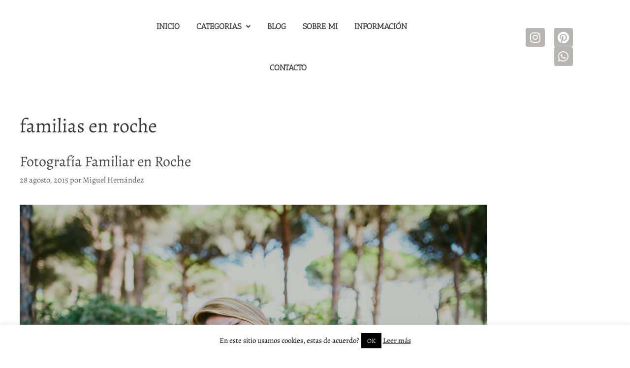

--- FILE ---
content_type: text/html; charset=UTF-8
request_url: https://www.miguelhernandezfotografia.com/tag/familias-en-roche/
body_size: 18663
content:
<!DOCTYPE html>
<html lang="es">
<head>
	<meta charset="UTF-8">
	<meta name='robots' content='index, follow, max-image-preview:large, max-snippet:-1, max-video-preview:-1' />
	<style>img:is([sizes="auto" i], [sizes^="auto," i]) { contain-intrinsic-size: 3000px 1500px }</style>
	<meta name="viewport" content="width=device-width, initial-scale=1">
	<!-- This site is optimized with the Yoast SEO plugin v25.8 - https://yoast.com/wordpress/plugins/seo/ -->
	<title>familias en roche Archivos - Miguel Hernández</title>
	<link rel="canonical" href="https://www.miguelhernandezfotografia.com/tag/familias-en-roche/" />
	<meta property="og:locale" content="es_ES" />
	<meta property="og:type" content="article" />
	<meta property="og:title" content="familias en roche Archivos - Miguel Hernández" />
	<meta property="og:url" content="https://www.miguelhernandezfotografia.com/tag/familias-en-roche/" />
	<meta property="og:site_name" content="Miguel Hernández" />
	<meta name="twitter:card" content="summary_large_image" />
	<meta name="twitter:site" content="@MHernandezFoto" />
	<script type="application/ld+json" class="yoast-schema-graph">{"@context":"https://schema.org","@graph":[{"@type":"CollectionPage","@id":"https://www.miguelhernandezfotografia.com/tag/familias-en-roche/","url":"https://www.miguelhernandezfotografia.com/tag/familias-en-roche/","name":"familias en roche Archivos - Miguel Hernández","isPartOf":{"@id":"https://www.miguelhernandezfotografia.com/#website"},"primaryImageOfPage":{"@id":"https://www.miguelhernandezfotografia.com/tag/familias-en-roche/#primaryimage"},"image":{"@id":"https://www.miguelhernandezfotografia.com/tag/familias-en-roche/#primaryimage"},"thumbnailUrl":"https://www.miguelhernandezfotografia.com/wp-content/uploads/2015/08/reportaje_familiar_en_roche_cadiz-12.jpg","breadcrumb":{"@id":"https://www.miguelhernandezfotografia.com/tag/familias-en-roche/#breadcrumb"},"inLanguage":"es"},{"@type":"ImageObject","inLanguage":"es","@id":"https://www.miguelhernandezfotografia.com/tag/familias-en-roche/#primaryimage","url":"https://www.miguelhernandezfotografia.com/wp-content/uploads/2015/08/reportaje_familiar_en_roche_cadiz-12.jpg","contentUrl":"https://www.miguelhernandezfotografia.com/wp-content/uploads/2015/08/reportaje_familiar_en_roche_cadiz-12.jpg","width":950,"height":633},{"@type":"BreadcrumbList","@id":"https://www.miguelhernandezfotografia.com/tag/familias-en-roche/#breadcrumb","itemListElement":[{"@type":"ListItem","position":1,"name":"Portada","item":"https://www.miguelhernandezfotografia.com/"},{"@type":"ListItem","position":2,"name":"familias en roche"}]},{"@type":"WebSite","@id":"https://www.miguelhernandezfotografia.com/#website","url":"https://www.miguelhernandezfotografia.com/","name":"Miguel Hernández","description":"Fotografo de Boda en Cádiz, Jerez, Sevilla, Malaga y España","publisher":{"@id":"https://www.miguelhernandezfotografia.com/#organization"},"potentialAction":[{"@type":"SearchAction","target":{"@type":"EntryPoint","urlTemplate":"https://www.miguelhernandezfotografia.com/?s={search_term_string}"},"query-input":{"@type":"PropertyValueSpecification","valueRequired":true,"valueName":"search_term_string"}}],"inLanguage":"es"},{"@type":"Organization","@id":"https://www.miguelhernandezfotografia.com/#organization","name":"Miguel Hernández","url":"https://www.miguelhernandezfotografia.com/","logo":{"@type":"ImageObject","inLanguage":"es","@id":"https://www.miguelhernandezfotografia.com/#/schema/logo/image/","url":"https://www.miguelhernandezfotografia.com/wp-content/uploads/2018/02/cropped-loguito@2x-1-1.png","contentUrl":"https://www.miguelhernandezfotografia.com/wp-content/uploads/2018/02/cropped-loguito@2x-1-1.png","width":270,"height":131,"caption":"Miguel Hernández"},"image":{"@id":"https://www.miguelhernandezfotografia.com/#/schema/logo/image/"},"sameAs":["https://www.facebook.com/miguelhernandezfotografo","https://x.com/MHernandezFoto"]}]}</script>
	<!-- / Yoast SEO plugin. -->


<link rel='dns-prefetch' href='//static.addtoany.com' />
<link rel='dns-prefetch' href='//www.googletagmanager.com' />
<link href='https://fonts.gstatic.com' crossorigin rel='preconnect' />
<link href='https://fonts.googleapis.com' crossorigin rel='preconnect' />
<link rel="alternate" type="application/rss+xml" title="Miguel Hernández &raquo; Feed" href="https://www.miguelhernandezfotografia.com/feed/" />
<link rel="alternate" type="application/rss+xml" title="Miguel Hernández &raquo; Feed de los comentarios" href="https://www.miguelhernandezfotografia.com/comments/feed/" />
<link rel="alternate" type="application/rss+xml" title="Miguel Hernández &raquo; Etiqueta familias en roche del feed" href="https://www.miguelhernandezfotografia.com/tag/familias-en-roche/feed/" />
<script>
window._wpemojiSettings = {"baseUrl":"https:\/\/s.w.org\/images\/core\/emoji\/15.0.3\/72x72\/","ext":".png","svgUrl":"https:\/\/s.w.org\/images\/core\/emoji\/15.0.3\/svg\/","svgExt":".svg","source":{"concatemoji":"https:\/\/www.miguelhernandezfotografia.com\/wp-includes\/js\/wp-emoji-release.min.js?ver=6.7.4"}};
/*! This file is auto-generated */
!function(i,n){var o,s,e;function c(e){try{var t={supportTests:e,timestamp:(new Date).valueOf()};sessionStorage.setItem(o,JSON.stringify(t))}catch(e){}}function p(e,t,n){e.clearRect(0,0,e.canvas.width,e.canvas.height),e.fillText(t,0,0);var t=new Uint32Array(e.getImageData(0,0,e.canvas.width,e.canvas.height).data),r=(e.clearRect(0,0,e.canvas.width,e.canvas.height),e.fillText(n,0,0),new Uint32Array(e.getImageData(0,0,e.canvas.width,e.canvas.height).data));return t.every(function(e,t){return e===r[t]})}function u(e,t,n){switch(t){case"flag":return n(e,"\ud83c\udff3\ufe0f\u200d\u26a7\ufe0f","\ud83c\udff3\ufe0f\u200b\u26a7\ufe0f")?!1:!n(e,"\ud83c\uddfa\ud83c\uddf3","\ud83c\uddfa\u200b\ud83c\uddf3")&&!n(e,"\ud83c\udff4\udb40\udc67\udb40\udc62\udb40\udc65\udb40\udc6e\udb40\udc67\udb40\udc7f","\ud83c\udff4\u200b\udb40\udc67\u200b\udb40\udc62\u200b\udb40\udc65\u200b\udb40\udc6e\u200b\udb40\udc67\u200b\udb40\udc7f");case"emoji":return!n(e,"\ud83d\udc26\u200d\u2b1b","\ud83d\udc26\u200b\u2b1b")}return!1}function f(e,t,n){var r="undefined"!=typeof WorkerGlobalScope&&self instanceof WorkerGlobalScope?new OffscreenCanvas(300,150):i.createElement("canvas"),a=r.getContext("2d",{willReadFrequently:!0}),o=(a.textBaseline="top",a.font="600 32px Arial",{});return e.forEach(function(e){o[e]=t(a,e,n)}),o}function t(e){var t=i.createElement("script");t.src=e,t.defer=!0,i.head.appendChild(t)}"undefined"!=typeof Promise&&(o="wpEmojiSettingsSupports",s=["flag","emoji"],n.supports={everything:!0,everythingExceptFlag:!0},e=new Promise(function(e){i.addEventListener("DOMContentLoaded",e,{once:!0})}),new Promise(function(t){var n=function(){try{var e=JSON.parse(sessionStorage.getItem(o));if("object"==typeof e&&"number"==typeof e.timestamp&&(new Date).valueOf()<e.timestamp+604800&&"object"==typeof e.supportTests)return e.supportTests}catch(e){}return null}();if(!n){if("undefined"!=typeof Worker&&"undefined"!=typeof OffscreenCanvas&&"undefined"!=typeof URL&&URL.createObjectURL&&"undefined"!=typeof Blob)try{var e="postMessage("+f.toString()+"("+[JSON.stringify(s),u.toString(),p.toString()].join(",")+"));",r=new Blob([e],{type:"text/javascript"}),a=new Worker(URL.createObjectURL(r),{name:"wpTestEmojiSupports"});return void(a.onmessage=function(e){c(n=e.data),a.terminate(),t(n)})}catch(e){}c(n=f(s,u,p))}t(n)}).then(function(e){for(var t in e)n.supports[t]=e[t],n.supports.everything=n.supports.everything&&n.supports[t],"flag"!==t&&(n.supports.everythingExceptFlag=n.supports.everythingExceptFlag&&n.supports[t]);n.supports.everythingExceptFlag=n.supports.everythingExceptFlag&&!n.supports.flag,n.DOMReady=!1,n.readyCallback=function(){n.DOMReady=!0}}).then(function(){return e}).then(function(){var e;n.supports.everything||(n.readyCallback(),(e=n.source||{}).concatemoji?t(e.concatemoji):e.wpemoji&&e.twemoji&&(t(e.twemoji),t(e.wpemoji)))}))}((window,document),window._wpemojiSettings);
</script>
<link rel='stylesheet' id='generate-fonts-css' href='//fonts.googleapis.com/css?family=Alegreya:regular,italic,700,700italic,900,900italic' media='all' />
<link rel='stylesheet' id='sbi_styles-css' href='https://www.miguelhernandezfotografia.com/wp-content/plugins/instagram-feed/css/sbi-styles.min.css?ver=6.5.0' media='all' />
<link rel='stylesheet' id='hfe-widgets-style-css' href='https://www.miguelhernandezfotografia.com/wp-content/plugins/header-footer-elementor/inc/widgets-css/frontend.css?ver=2.4.8' media='all' />
<style id='wp-emoji-styles-inline-css'>

	img.wp-smiley, img.emoji {
		display: inline !important;
		border: none !important;
		box-shadow: none !important;
		height: 1em !important;
		width: 1em !important;
		margin: 0 0.07em !important;
		vertical-align: -0.1em !important;
		background: none !important;
		padding: 0 !important;
	}
</style>
<link rel='stylesheet' id='wp-block-library-css' href='https://www.miguelhernandezfotografia.com/wp-includes/css/dist/block-library/style.min.css?ver=6.7.4' media='all' />
<style id='classic-theme-styles-inline-css'>
/*! This file is auto-generated */
.wp-block-button__link{color:#fff;background-color:#32373c;border-radius:9999px;box-shadow:none;text-decoration:none;padding:calc(.667em + 2px) calc(1.333em + 2px);font-size:1.125em}.wp-block-file__button{background:#32373c;color:#fff;text-decoration:none}
</style>
<style id='global-styles-inline-css'>
:root{--wp--preset--aspect-ratio--square: 1;--wp--preset--aspect-ratio--4-3: 4/3;--wp--preset--aspect-ratio--3-4: 3/4;--wp--preset--aspect-ratio--3-2: 3/2;--wp--preset--aspect-ratio--2-3: 2/3;--wp--preset--aspect-ratio--16-9: 16/9;--wp--preset--aspect-ratio--9-16: 9/16;--wp--preset--color--black: #000000;--wp--preset--color--cyan-bluish-gray: #abb8c3;--wp--preset--color--white: #ffffff;--wp--preset--color--pale-pink: #f78da7;--wp--preset--color--vivid-red: #cf2e2e;--wp--preset--color--luminous-vivid-orange: #ff6900;--wp--preset--color--luminous-vivid-amber: #fcb900;--wp--preset--color--light-green-cyan: #7bdcb5;--wp--preset--color--vivid-green-cyan: #00d084;--wp--preset--color--pale-cyan-blue: #8ed1fc;--wp--preset--color--vivid-cyan-blue: #0693e3;--wp--preset--color--vivid-purple: #9b51e0;--wp--preset--color--contrast: var(--contrast);--wp--preset--color--contrast-2: var(--contrast-2);--wp--preset--color--contrast-3: var(--contrast-3);--wp--preset--color--base: var(--base);--wp--preset--color--base-2: var(--base-2);--wp--preset--color--base-3: var(--base-3);--wp--preset--color--accent: var(--accent);--wp--preset--gradient--vivid-cyan-blue-to-vivid-purple: linear-gradient(135deg,rgba(6,147,227,1) 0%,rgb(155,81,224) 100%);--wp--preset--gradient--light-green-cyan-to-vivid-green-cyan: linear-gradient(135deg,rgb(122,220,180) 0%,rgb(0,208,130) 100%);--wp--preset--gradient--luminous-vivid-amber-to-luminous-vivid-orange: linear-gradient(135deg,rgba(252,185,0,1) 0%,rgba(255,105,0,1) 100%);--wp--preset--gradient--luminous-vivid-orange-to-vivid-red: linear-gradient(135deg,rgba(255,105,0,1) 0%,rgb(207,46,46) 100%);--wp--preset--gradient--very-light-gray-to-cyan-bluish-gray: linear-gradient(135deg,rgb(238,238,238) 0%,rgb(169,184,195) 100%);--wp--preset--gradient--cool-to-warm-spectrum: linear-gradient(135deg,rgb(74,234,220) 0%,rgb(151,120,209) 20%,rgb(207,42,186) 40%,rgb(238,44,130) 60%,rgb(251,105,98) 80%,rgb(254,248,76) 100%);--wp--preset--gradient--blush-light-purple: linear-gradient(135deg,rgb(255,206,236) 0%,rgb(152,150,240) 100%);--wp--preset--gradient--blush-bordeaux: linear-gradient(135deg,rgb(254,205,165) 0%,rgb(254,45,45) 50%,rgb(107,0,62) 100%);--wp--preset--gradient--luminous-dusk: linear-gradient(135deg,rgb(255,203,112) 0%,rgb(199,81,192) 50%,rgb(65,88,208) 100%);--wp--preset--gradient--pale-ocean: linear-gradient(135deg,rgb(255,245,203) 0%,rgb(182,227,212) 50%,rgb(51,167,181) 100%);--wp--preset--gradient--electric-grass: linear-gradient(135deg,rgb(202,248,128) 0%,rgb(113,206,126) 100%);--wp--preset--gradient--midnight: linear-gradient(135deg,rgb(2,3,129) 0%,rgb(40,116,252) 100%);--wp--preset--font-size--small: 13px;--wp--preset--font-size--medium: 20px;--wp--preset--font-size--large: 36px;--wp--preset--font-size--x-large: 42px;--wp--preset--spacing--20: 0.44rem;--wp--preset--spacing--30: 0.67rem;--wp--preset--spacing--40: 1rem;--wp--preset--spacing--50: 1.5rem;--wp--preset--spacing--60: 2.25rem;--wp--preset--spacing--70: 3.38rem;--wp--preset--spacing--80: 5.06rem;--wp--preset--shadow--natural: 6px 6px 9px rgba(0, 0, 0, 0.2);--wp--preset--shadow--deep: 12px 12px 50px rgba(0, 0, 0, 0.4);--wp--preset--shadow--sharp: 6px 6px 0px rgba(0, 0, 0, 0.2);--wp--preset--shadow--outlined: 6px 6px 0px -3px rgba(255, 255, 255, 1), 6px 6px rgba(0, 0, 0, 1);--wp--preset--shadow--crisp: 6px 6px 0px rgba(0, 0, 0, 1);}:where(.is-layout-flex){gap: 0.5em;}:where(.is-layout-grid){gap: 0.5em;}body .is-layout-flex{display: flex;}.is-layout-flex{flex-wrap: wrap;align-items: center;}.is-layout-flex > :is(*, div){margin: 0;}body .is-layout-grid{display: grid;}.is-layout-grid > :is(*, div){margin: 0;}:where(.wp-block-columns.is-layout-flex){gap: 2em;}:where(.wp-block-columns.is-layout-grid){gap: 2em;}:where(.wp-block-post-template.is-layout-flex){gap: 1.25em;}:where(.wp-block-post-template.is-layout-grid){gap: 1.25em;}.has-black-color{color: var(--wp--preset--color--black) !important;}.has-cyan-bluish-gray-color{color: var(--wp--preset--color--cyan-bluish-gray) !important;}.has-white-color{color: var(--wp--preset--color--white) !important;}.has-pale-pink-color{color: var(--wp--preset--color--pale-pink) !important;}.has-vivid-red-color{color: var(--wp--preset--color--vivid-red) !important;}.has-luminous-vivid-orange-color{color: var(--wp--preset--color--luminous-vivid-orange) !important;}.has-luminous-vivid-amber-color{color: var(--wp--preset--color--luminous-vivid-amber) !important;}.has-light-green-cyan-color{color: var(--wp--preset--color--light-green-cyan) !important;}.has-vivid-green-cyan-color{color: var(--wp--preset--color--vivid-green-cyan) !important;}.has-pale-cyan-blue-color{color: var(--wp--preset--color--pale-cyan-blue) !important;}.has-vivid-cyan-blue-color{color: var(--wp--preset--color--vivid-cyan-blue) !important;}.has-vivid-purple-color{color: var(--wp--preset--color--vivid-purple) !important;}.has-black-background-color{background-color: var(--wp--preset--color--black) !important;}.has-cyan-bluish-gray-background-color{background-color: var(--wp--preset--color--cyan-bluish-gray) !important;}.has-white-background-color{background-color: var(--wp--preset--color--white) !important;}.has-pale-pink-background-color{background-color: var(--wp--preset--color--pale-pink) !important;}.has-vivid-red-background-color{background-color: var(--wp--preset--color--vivid-red) !important;}.has-luminous-vivid-orange-background-color{background-color: var(--wp--preset--color--luminous-vivid-orange) !important;}.has-luminous-vivid-amber-background-color{background-color: var(--wp--preset--color--luminous-vivid-amber) !important;}.has-light-green-cyan-background-color{background-color: var(--wp--preset--color--light-green-cyan) !important;}.has-vivid-green-cyan-background-color{background-color: var(--wp--preset--color--vivid-green-cyan) !important;}.has-pale-cyan-blue-background-color{background-color: var(--wp--preset--color--pale-cyan-blue) !important;}.has-vivid-cyan-blue-background-color{background-color: var(--wp--preset--color--vivid-cyan-blue) !important;}.has-vivid-purple-background-color{background-color: var(--wp--preset--color--vivid-purple) !important;}.has-black-border-color{border-color: var(--wp--preset--color--black) !important;}.has-cyan-bluish-gray-border-color{border-color: var(--wp--preset--color--cyan-bluish-gray) !important;}.has-white-border-color{border-color: var(--wp--preset--color--white) !important;}.has-pale-pink-border-color{border-color: var(--wp--preset--color--pale-pink) !important;}.has-vivid-red-border-color{border-color: var(--wp--preset--color--vivid-red) !important;}.has-luminous-vivid-orange-border-color{border-color: var(--wp--preset--color--luminous-vivid-orange) !important;}.has-luminous-vivid-amber-border-color{border-color: var(--wp--preset--color--luminous-vivid-amber) !important;}.has-light-green-cyan-border-color{border-color: var(--wp--preset--color--light-green-cyan) !important;}.has-vivid-green-cyan-border-color{border-color: var(--wp--preset--color--vivid-green-cyan) !important;}.has-pale-cyan-blue-border-color{border-color: var(--wp--preset--color--pale-cyan-blue) !important;}.has-vivid-cyan-blue-border-color{border-color: var(--wp--preset--color--vivid-cyan-blue) !important;}.has-vivid-purple-border-color{border-color: var(--wp--preset--color--vivid-purple) !important;}.has-vivid-cyan-blue-to-vivid-purple-gradient-background{background: var(--wp--preset--gradient--vivid-cyan-blue-to-vivid-purple) !important;}.has-light-green-cyan-to-vivid-green-cyan-gradient-background{background: var(--wp--preset--gradient--light-green-cyan-to-vivid-green-cyan) !important;}.has-luminous-vivid-amber-to-luminous-vivid-orange-gradient-background{background: var(--wp--preset--gradient--luminous-vivid-amber-to-luminous-vivid-orange) !important;}.has-luminous-vivid-orange-to-vivid-red-gradient-background{background: var(--wp--preset--gradient--luminous-vivid-orange-to-vivid-red) !important;}.has-very-light-gray-to-cyan-bluish-gray-gradient-background{background: var(--wp--preset--gradient--very-light-gray-to-cyan-bluish-gray) !important;}.has-cool-to-warm-spectrum-gradient-background{background: var(--wp--preset--gradient--cool-to-warm-spectrum) !important;}.has-blush-light-purple-gradient-background{background: var(--wp--preset--gradient--blush-light-purple) !important;}.has-blush-bordeaux-gradient-background{background: var(--wp--preset--gradient--blush-bordeaux) !important;}.has-luminous-dusk-gradient-background{background: var(--wp--preset--gradient--luminous-dusk) !important;}.has-pale-ocean-gradient-background{background: var(--wp--preset--gradient--pale-ocean) !important;}.has-electric-grass-gradient-background{background: var(--wp--preset--gradient--electric-grass) !important;}.has-midnight-gradient-background{background: var(--wp--preset--gradient--midnight) !important;}.has-small-font-size{font-size: var(--wp--preset--font-size--small) !important;}.has-medium-font-size{font-size: var(--wp--preset--font-size--medium) !important;}.has-large-font-size{font-size: var(--wp--preset--font-size--large) !important;}.has-x-large-font-size{font-size: var(--wp--preset--font-size--x-large) !important;}
:where(.wp-block-post-template.is-layout-flex){gap: 1.25em;}:where(.wp-block-post-template.is-layout-grid){gap: 1.25em;}
:where(.wp-block-columns.is-layout-flex){gap: 2em;}:where(.wp-block-columns.is-layout-grid){gap: 2em;}
:root :where(.wp-block-pullquote){font-size: 1.5em;line-height: 1.6;}
</style>
<link rel='stylesheet' id='cookie-law-info-css' href='https://www.miguelhernandezfotografia.com/wp-content/plugins/cookie-law-info/legacy/public/css/cookie-law-info-public.css?ver=3.3.3' media='all' />
<link rel='stylesheet' id='cookie-law-info-gdpr-css' href='https://www.miguelhernandezfotografia.com/wp-content/plugins/cookie-law-info/legacy/public/css/cookie-law-info-gdpr.css?ver=3.3.3' media='all' />
<link rel='stylesheet' id='dashicons-css' href='https://www.miguelhernandezfotografia.com/wp-includes/css/dashicons.min.css?ver=6.7.4' media='all' />
<link rel='stylesheet' id='to-top-css' href='https://www.miguelhernandezfotografia.com/wp-content/plugins/to-top/public/css/to-top-public.css?ver=2.5.5' media='all' />
<link rel='stylesheet' id='hfe-style-css' href='https://www.miguelhernandezfotografia.com/wp-content/plugins/header-footer-elementor/assets/css/header-footer-elementor.css?ver=2.4.8' media='all' />
<link rel='stylesheet' id='elementor-icons-css' href='https://www.miguelhernandezfotografia.com/wp-content/plugins/elementor/assets/lib/eicons/css/elementor-icons.min.css?ver=5.43.0' media='all' />
<link rel='stylesheet' id='elementor-frontend-css' href='https://www.miguelhernandezfotografia.com/wp-content/plugins/elementor/assets/css/frontend.min.css?ver=3.31.2' media='all' />
<link rel='stylesheet' id='elementor-post-8436-css' href='https://www.miguelhernandezfotografia.com/wp-content/uploads/elementor/css/post-8436.css?ver=1764630217' media='all' />
<link rel='stylesheet' id='sbistyles-css' href='https://www.miguelhernandezfotografia.com/wp-content/plugins/instagram-feed/css/sbi-styles.min.css?ver=6.5.0' media='all' />
<link rel='stylesheet' id='font-awesome-5-all-css' href='https://www.miguelhernandezfotografia.com/wp-content/plugins/elementor/assets/lib/font-awesome/css/all.min.css?ver=3.31.2' media='all' />
<link rel='stylesheet' id='font-awesome-4-shim-css' href='https://www.miguelhernandezfotografia.com/wp-content/plugins/elementor/assets/lib/font-awesome/css/v4-shims.min.css?ver=3.31.2' media='all' />
<link rel='stylesheet' id='elementor-post-6892-css' href='https://www.miguelhernandezfotografia.com/wp-content/uploads/elementor/css/post-6892.css?ver=1764630217' media='all' />
<link rel='stylesheet' id='generate-style-grid-css' href='https://www.miguelhernandezfotografia.com/wp-content/themes/generatepress/assets/css/unsemantic-grid.min.css?ver=3.4.0' media='all' />
<link rel='stylesheet' id='generate-style-css' href='https://www.miguelhernandezfotografia.com/wp-content/themes/generatepress/assets/css/style.min.css?ver=3.4.0' media='all' />
<style id='generate-style-inline-css'>
body{background-color:#ffffff;color:#3a3a3a;}a{color:#494949;}a:hover, a:focus, a:active{color:#000000;}body .grid-container{max-width:1300px;}.wp-block-group__inner-container{max-width:1300px;margin-left:auto;margin-right:auto;}.generate-back-to-top{font-size:20px;border-radius:3px;position:fixed;bottom:30px;right:30px;line-height:40px;width:40px;text-align:center;z-index:10;transition:opacity 300ms ease-in-out;opacity:0.1;transform:translateY(1000px);}.generate-back-to-top__show{opacity:1;transform:translateY(0);}:root{--contrast:#222222;--contrast-2:#575760;--contrast-3:#b2b2be;--base:#f0f0f0;--base-2:#f7f8f9;--base-3:#ffffff;--accent:#1e73be;}:root .has-contrast-color{color:var(--contrast);}:root .has-contrast-background-color{background-color:var(--contrast);}:root .has-contrast-2-color{color:var(--contrast-2);}:root .has-contrast-2-background-color{background-color:var(--contrast-2);}:root .has-contrast-3-color{color:var(--contrast-3);}:root .has-contrast-3-background-color{background-color:var(--contrast-3);}:root .has-base-color{color:var(--base);}:root .has-base-background-color{background-color:var(--base);}:root .has-base-2-color{color:var(--base-2);}:root .has-base-2-background-color{background-color:var(--base-2);}:root .has-base-3-color{color:var(--base-3);}:root .has-base-3-background-color{background-color:var(--base-3);}:root .has-accent-color{color:var(--accent);}:root .has-accent-background-color{background-color:var(--accent);}body, button, input, select, textarea{font-family:"Alegreya", serif;font-size:19px;}body{line-height:1.5;}.entry-content > [class*="wp-block-"]:not(:last-child):not(.wp-block-heading){margin-bottom:1.5em;}.main-title{font-size:45px;}.main-navigation a, .menu-toggle{font-family:"Alegreya", serif;font-weight:300;font-size:13px;}.main-navigation .main-nav ul ul li a{font-size:12px;}.sidebar .widget, .footer-widgets .widget{font-size:17px;}h1{font-weight:300;font-size:40px;}h2{font-weight:300;font-size:30px;}h3{font-size:20px;}h4{font-size:inherit;}h5{font-size:inherit;}@media (max-width:768px){.main-title{font-size:30px;}h1{font-size:30px;}h2{font-size:25px;}}.top-bar{background-color:#636363;color:#ffffff;}.top-bar a{color:#ffffff;}.top-bar a:hover{color:#303030;}.site-header{background-color:#ffffff;color:#3a3a3a;}.site-header a{color:#3a3a3a;}.main-title a,.main-title a:hover{color:#222222;}.site-description{color:#757575;}.main-navigation,.main-navigation ul ul{background-color:rgba(34,34,34,0);}.main-navigation .main-nav ul li a, .main-navigation .menu-toggle, .main-navigation .menu-bar-items{color:#222222;}.main-navigation .main-nav ul li:not([class*="current-menu-"]):hover > a, .main-navigation .main-nav ul li:not([class*="current-menu-"]):focus > a, .main-navigation .main-nav ul li.sfHover:not([class*="current-menu-"]) > a, .main-navigation .menu-bar-item:hover > a, .main-navigation .menu-bar-item.sfHover > a{color:#222222;background-color:rgba(63,63,63,0);}button.menu-toggle:hover,button.menu-toggle:focus,.main-navigation .mobile-bar-items a,.main-navigation .mobile-bar-items a:hover,.main-navigation .mobile-bar-items a:focus{color:#222222;}.main-navigation .main-nav ul li[class*="current-menu-"] > a{color:#222222;background-color:rgba(63,63,63,0);}.navigation-search input[type="search"],.navigation-search input[type="search"]:active, .navigation-search input[type="search"]:focus, .main-navigation .main-nav ul li.search-item.active > a, .main-navigation .menu-bar-items .search-item.active > a{color:#222222;background-color:rgba(63,63,63,0);}.main-navigation ul ul{background-color:#ffffff;}.main-navigation .main-nav ul ul li a{color:#222222;}.main-navigation .main-nav ul ul li:not([class*="current-menu-"]):hover > a,.main-navigation .main-nav ul ul li:not([class*="current-menu-"]):focus > a, .main-navigation .main-nav ul ul li.sfHover:not([class*="current-menu-"]) > a{color:#494949;background-color:#ffffff;}.main-navigation .main-nav ul ul li[class*="current-menu-"] > a{color:#222222;background-color:#ffffff;}.separate-containers .inside-article, .separate-containers .comments-area, .separate-containers .page-header, .one-container .container, .separate-containers .paging-navigation, .inside-page-header{background-color:#ffffff;}.entry-meta{color:#595959;}.entry-meta a{color:#595959;}.entry-meta a:hover{color:#1e73be;}.sidebar .widget{background-color:#ffffff;}.sidebar .widget .widget-title{color:#000000;}.footer-widgets{background-color:#ffffff;}.footer-widgets .widget-title{color:#000000;}.site-info{color:#ffffff;background-color:#000000;}.site-info a{color:#ffffff;}.site-info a:hover{color:#606060;}.footer-bar .widget_nav_menu .current-menu-item a{color:#606060;}input[type="text"],input[type="email"],input[type="url"],input[type="password"],input[type="search"],input[type="tel"],input[type="number"],textarea,select{color:#666666;background-color:#fafafa;border-color:#cccccc;}input[type="text"]:focus,input[type="email"]:focus,input[type="url"]:focus,input[type="password"]:focus,input[type="search"]:focus,input[type="tel"]:focus,input[type="number"]:focus,textarea:focus,select:focus{color:#666666;background-color:#ffffff;border-color:#bfbfbf;}button,html input[type="button"],input[type="reset"],input[type="submit"],a.button,a.wp-block-button__link:not(.has-background){color:#ffffff;background-color:#000000;}button:hover,html input[type="button"]:hover,input[type="reset"]:hover,input[type="submit"]:hover,a.button:hover,button:focus,html input[type="button"]:focus,input[type="reset"]:focus,input[type="submit"]:focus,a.button:focus,a.wp-block-button__link:not(.has-background):active,a.wp-block-button__link:not(.has-background):focus,a.wp-block-button__link:not(.has-background):hover{color:#ffffff;background-color:#222222;}a.generate-back-to-top{background-color:#222222;color:#ffffff;}a.generate-back-to-top:hover,a.generate-back-to-top:focus{background-color:rgba( 0,0,0,0.6 );color:#ffffff;}:root{--gp-search-modal-bg-color:var(--base-3);--gp-search-modal-text-color:var(--contrast);--gp-search-modal-overlay-bg-color:rgba(0,0,0,0.2);}@media (max-width:768px){.main-navigation .menu-bar-item:hover > a, .main-navigation .menu-bar-item.sfHover > a{background:none;color:#222222;}}.inside-top-bar{padding:10px;}.inside-header{padding:20px 40px 10px 40px;}.site-main .wp-block-group__inner-container{padding:40px;}.entry-content .alignwide, body:not(.no-sidebar) .entry-content .alignfull{margin-left:-40px;width:calc(100% + 80px);max-width:calc(100% + 80px);}.main-navigation .main-nav ul li a,.menu-toggle,.main-navigation .mobile-bar-items a{padding-left:19px;padding-right:19px;line-height:150px;}.main-navigation .main-nav ul ul li a{padding:10px 19px 10px 19px;}.navigation-search input[type="search"]{height:150px;}.rtl .menu-item-has-children .dropdown-menu-toggle{padding-left:19px;}.menu-item-has-children .dropdown-menu-toggle{padding-right:19px;}.rtl .main-navigation .main-nav ul li.menu-item-has-children > a{padding-right:19px;}.footer-widgets{padding:0px;}.site-info{padding:20px;}@media (max-width:768px){.separate-containers .inside-article, .separate-containers .comments-area, .separate-containers .page-header, .separate-containers .paging-navigation, .one-container .site-content, .inside-page-header{padding:20px;}.site-main .wp-block-group__inner-container{padding:20px;}.site-info{padding-right:10px;padding-left:10px;}.entry-content .alignwide, body:not(.no-sidebar) .entry-content .alignfull{margin-left:-20px;width:calc(100% + 40px);max-width:calc(100% + 40px);}}.one-container .sidebar .widget{padding:0px;}/* End cached CSS */@media (max-width:768px){.main-navigation .menu-toggle,.main-navigation .mobile-bar-items,.sidebar-nav-mobile:not(#sticky-placeholder){display:block;}.main-navigation ul,.gen-sidebar-nav{display:none;}[class*="nav-float-"] .site-header .inside-header > *{float:none;clear:both;}}
</style>
<link rel='stylesheet' id='generate-mobile-style-css' href='https://www.miguelhernandezfotografia.com/wp-content/themes/generatepress/assets/css/mobile.min.css?ver=3.4.0' media='all' />
<link rel='stylesheet' id='generate-font-icons-css' href='https://www.miguelhernandezfotografia.com/wp-content/themes/generatepress/assets/css/components/font-icons.min.css?ver=3.4.0' media='all' />
<link rel='stylesheet' id='elementor-post-8997-css' href='https://www.miguelhernandezfotografia.com/wp-content/uploads/elementor/css/post-8997.css?ver=1764630217' media='all' />
<link rel='stylesheet' id='addtoany-css' href='https://www.miguelhernandezfotografia.com/wp-content/plugins/add-to-any/addtoany.min.css?ver=1.16' media='all' />
<link rel='stylesheet' id='hfe-elementor-icons-css' href='https://www.miguelhernandezfotografia.com/wp-content/plugins/elementor/assets/lib/eicons/css/elementor-icons.min.css?ver=5.34.0' media='all' />
<link rel='stylesheet' id='hfe-icons-list-css' href='https://www.miguelhernandezfotografia.com/wp-content/plugins/elementor/assets/css/widget-icon-list.min.css?ver=3.24.3' media='all' />
<link rel='stylesheet' id='hfe-social-icons-css' href='https://www.miguelhernandezfotografia.com/wp-content/plugins/elementor/assets/css/widget-social-icons.min.css?ver=3.24.0' media='all' />
<link rel='stylesheet' id='hfe-social-share-icons-brands-css' href='https://www.miguelhernandezfotografia.com/wp-content/plugins/elementor/assets/lib/font-awesome/css/brands.css?ver=5.15.3' media='all' />
<link rel='stylesheet' id='hfe-social-share-icons-fontawesome-css' href='https://www.miguelhernandezfotografia.com/wp-content/plugins/elementor/assets/lib/font-awesome/css/fontawesome.css?ver=5.15.3' media='all' />
<link rel='stylesheet' id='hfe-nav-menu-icons-css' href='https://www.miguelhernandezfotografia.com/wp-content/plugins/elementor/assets/lib/font-awesome/css/solid.css?ver=5.15.3' media='all' />
<link rel='stylesheet' id='hfe-widget-blockquote-css' href='https://www.miguelhernandezfotografia.com/wp-content/plugins/elementor-pro/assets/css/widget-blockquote.min.css?ver=3.25.0' media='all' />
<link rel='stylesheet' id='hfe-mega-menu-css' href='https://www.miguelhernandezfotografia.com/wp-content/plugins/elementor-pro/assets/css/widget-mega-menu.min.css?ver=3.26.2' media='all' />
<link rel='stylesheet' id='hfe-nav-menu-widget-css' href='https://www.miguelhernandezfotografia.com/wp-content/plugins/elementor-pro/assets/css/widget-nav-menu.min.css?ver=3.26.0' media='all' />
<link rel='stylesheet' id='elementor-gf-local-alegreya-css' href='https://www.miguelhernandezfotografia.com/wp-content/uploads/elementor/google-fonts/css/alegreya.css?ver=1742982957' media='all' />
<link rel='stylesheet' id='elementor-gf-local-adventpro-css' href='https://www.miguelhernandezfotografia.com/wp-content/uploads/elementor/google-fonts/css/adventpro.css?ver=1742982945' media='all' />
<link rel='stylesheet' id='elementor-gf-local-anticslab-css' href='https://www.miguelhernandezfotografia.com/wp-content/uploads/elementor/google-fonts/css/anticslab.css?ver=1742982957' media='all' />
<link rel='stylesheet' id='elementor-icons-shared-0-css' href='https://www.miguelhernandezfotografia.com/wp-content/plugins/elementor/assets/lib/font-awesome/css/fontawesome.min.css?ver=5.15.3' media='all' />
<link rel='stylesheet' id='elementor-icons-fa-solid-css' href='https://www.miguelhernandezfotografia.com/wp-content/plugins/elementor/assets/lib/font-awesome/css/solid.min.css?ver=5.15.3' media='all' />
<link rel='stylesheet' id='elementor-icons-fa-regular-css' href='https://www.miguelhernandezfotografia.com/wp-content/plugins/elementor/assets/lib/font-awesome/css/regular.min.css?ver=5.15.3' media='all' />
<link rel='stylesheet' id='elementor-icons-fa-brands-css' href='https://www.miguelhernandezfotografia.com/wp-content/plugins/elementor/assets/lib/font-awesome/css/brands.min.css?ver=5.15.3' media='all' />
<script id="addtoany-core-js-before">
window.a2a_config=window.a2a_config||{};a2a_config.callbacks=[];a2a_config.overlays=[];a2a_config.templates={};a2a_localize = {
	Share: "Compartir",
	Save: "Guardar",
	Subscribe: "Suscribir",
	Email: "Correo electrónico",
	Bookmark: "Marcador",
	ShowAll: "Mostrar todo",
	ShowLess: "Mostrar menos",
	FindServices: "Encontrar servicio(s)",
	FindAnyServiceToAddTo: "Encuentra al instante cualquier servicio para añadir a",
	PoweredBy: "Funciona con",
	ShareViaEmail: "Compartir por correo electrónico",
	SubscribeViaEmail: "Suscribirse a través de correo electrónico",
	BookmarkInYourBrowser: "Añadir a marcadores de tu navegador",
	BookmarkInstructions: "Presiona «Ctrl+D» o «\u2318+D» para añadir esta página a marcadores",
	AddToYourFavorites: "Añadir a tus favoritos",
	SendFromWebOrProgram: "Enviar desde cualquier dirección o programa de correo electrónico ",
	EmailProgram: "Programa de correo electrónico",
	More: "Más&#8230;",
	ThanksForSharing: "¡Gracias por compartir!",
	ThanksForFollowing: "¡Gracias por seguirnos!"
};
</script>
<script defer src="https://static.addtoany.com/menu/page.js" id="addtoany-core-js"></script>
<script src="https://www.miguelhernandezfotografia.com/wp-includes/js/jquery/jquery.min.js?ver=3.7.1" id="jquery-core-js"></script>
<script src="https://www.miguelhernandezfotografia.com/wp-includes/js/jquery/jquery-migrate.min.js?ver=3.4.1" id="jquery-migrate-js"></script>
<script id="jquery-js-after">
!function($){"use strict";$(document).ready(function(){$(this).scrollTop()>100&&$(".hfe-scroll-to-top-wrap").removeClass("hfe-scroll-to-top-hide"),$(window).scroll(function(){$(this).scrollTop()<100?$(".hfe-scroll-to-top-wrap").fadeOut(300):$(".hfe-scroll-to-top-wrap").fadeIn(300)}),$(".hfe-scroll-to-top-wrap").on("click",function(){$("html, body").animate({scrollTop:0},300);return!1})})}(jQuery);
!function($){'use strict';$(document).ready(function(){var bar=$('.hfe-reading-progress-bar');if(!bar.length)return;$(window).on('scroll',function(){var s=$(window).scrollTop(),d=$(document).height()-$(window).height(),p=d? s/d*100:0;bar.css('width',p+'%')});});}(jQuery);
</script>
<script defer src="https://www.miguelhernandezfotografia.com/wp-content/plugins/add-to-any/addtoany.min.js?ver=1.1" id="addtoany-jquery-js"></script>
<script id="cookie-law-info-js-extra">
var Cli_Data = {"nn_cookie_ids":[],"cookielist":[],"non_necessary_cookies":[],"ccpaEnabled":"","ccpaRegionBased":"","ccpaBarEnabled":"","strictlyEnabled":["necessary","obligatoire"],"ccpaType":"gdpr","js_blocking":"","custom_integration":"","triggerDomRefresh":"","secure_cookies":""};
var cli_cookiebar_settings = {"animate_speed_hide":"500","animate_speed_show":"500","background":"#FFF","border":"#b1a6a6c2","border_on":"","button_1_button_colour":"#000","button_1_button_hover":"#000000","button_1_link_colour":"#fff","button_1_as_button":"1","button_1_new_win":"","button_2_button_colour":"#333","button_2_button_hover":"#292929","button_2_link_colour":"#444","button_2_as_button":"","button_2_hidebar":"1","button_3_button_colour":"#000","button_3_button_hover":"#000000","button_3_link_colour":"#fff","button_3_as_button":"1","button_3_new_win":"","button_4_button_colour":"#000","button_4_button_hover":"#000000","button_4_link_colour":"#fff","button_4_as_button":"1","button_7_button_colour":"#61a229","button_7_button_hover":"#4e8221","button_7_link_colour":"#fff","button_7_as_button":"1","button_7_new_win":"","font_family":"inherit","header_fix":"","notify_animate_hide":"1","notify_animate_show":"","notify_div_id":"#cookie-law-info-bar","notify_position_horizontal":"right","notify_position_vertical":"bottom","scroll_close":"","scroll_close_reload":"","accept_close_reload":"","reject_close_reload":"","showagain_tab":"","showagain_background":"#fff","showagain_border":"#000","showagain_div_id":"#cookie-law-info-again","showagain_x_position":"100px","text":"#000","show_once_yn":"","show_once":"10000","logging_on":"","as_popup":"","popup_overlay":"1","bar_heading_text":"","cookie_bar_as":"banner","popup_showagain_position":"bottom-right","widget_position":"left"};
var log_object = {"ajax_url":"https:\/\/www.miguelhernandezfotografia.com\/wp-admin\/admin-ajax.php"};
</script>
<script src="https://www.miguelhernandezfotografia.com/wp-content/plugins/cookie-law-info/legacy/public/js/cookie-law-info-public.js?ver=3.3.3" id="cookie-law-info-js"></script>
<script id="to-top-js-extra">
var to_top_options = {"scroll_offset":"600","icon_opacity":"100","style":"icon","icon_type":"dashicons-arrow-up-alt2","icon_color":"#ffffff","icon_bg_color":"#000000","icon_size":"32","border_radius":"20","image":"https:\/\/www.miguelhernandezfotografia.com\/wp-content\/plugins\/to-top\/admin\/images\/default.png","image_width":"65","image_alt":"","location":"bottom-right","margin_x":"20","margin_y":"20","show_on_admin":"0","enable_autohide":"0","autohide_time":"2","enable_hide_small_device":"0","small_device_max_width":"640","reset":"0"};
</script>
<script async src="https://www.miguelhernandezfotografia.com/wp-content/plugins/to-top/public/js/to-top-public.js?ver=2.5.5" id="to-top-js"></script>
<script src="https://www.miguelhernandezfotografia.com/wp-content/plugins/elementor/assets/lib/font-awesome/js/v4-shims.min.js?ver=3.31.2" id="font-awesome-4-shim-js"></script>

<!-- Fragmento de código de la etiqueta de Google (gtag.js) añadida por Site Kit -->

<!-- Fragmento de código de Google Analytics añadido por Site Kit -->
<script src="https://www.googletagmanager.com/gtag/js?id=GT-MKR8NDT" id="google_gtagjs-js" async></script>
<script id="google_gtagjs-js-after">
window.dataLayer = window.dataLayer || [];function gtag(){dataLayer.push(arguments);}
gtag("set","linker",{"domains":["www.miguelhernandezfotografia.com"]});
gtag("js", new Date());
gtag("set", "developer_id.dZTNiMT", true);
gtag("config", "GT-MKR8NDT");
</script>

<!-- Finalizar fragmento de código de la etiqueta de Google (gtags.js) añadida por Site Kit -->
<script src="https://www.miguelhernandezfotografia.com/wp-content/plugins/google-analyticator/external-tracking.min.js?ver=6.5.7" id="ga-external-tracking-js"></script>
<link rel="https://api.w.org/" href="https://www.miguelhernandezfotografia.com/wp-json/" /><link rel="alternate" title="JSON" type="application/json" href="https://www.miguelhernandezfotografia.com/wp-json/wp/v2/tags/178" /><link rel="EditURI" type="application/rsd+xml" title="RSD" href="https://www.miguelhernandezfotografia.com/xmlrpc.php?rsd" />
<meta name="generator" content="WordPress 6.7.4" />
<meta name="generator" content="Site Kit by Google 1.140.0" /><meta name="generator" content="Elementor 3.31.2; features: additional_custom_breakpoints, e_element_cache; settings: css_print_method-external, google_font-enabled, font_display-auto">
<style>.recentcomments a{display:inline !important;padding:0 !important;margin:0 !important;}</style>			<style>
				.e-con.e-parent:nth-of-type(n+4):not(.e-lazyloaded):not(.e-no-lazyload),
				.e-con.e-parent:nth-of-type(n+4):not(.e-lazyloaded):not(.e-no-lazyload) * {
					background-image: none !important;
				}
				@media screen and (max-height: 1024px) {
					.e-con.e-parent:nth-of-type(n+3):not(.e-lazyloaded):not(.e-no-lazyload),
					.e-con.e-parent:nth-of-type(n+3):not(.e-lazyloaded):not(.e-no-lazyload) * {
						background-image: none !important;
					}
				}
				@media screen and (max-height: 640px) {
					.e-con.e-parent:nth-of-type(n+2):not(.e-lazyloaded):not(.e-no-lazyload),
					.e-con.e-parent:nth-of-type(n+2):not(.e-lazyloaded):not(.e-no-lazyload) * {
						background-image: none !important;
					}
				}
			</style>
			<link rel="icon" href="https://www.miguelhernandezfotografia.com/wp-content/uploads/2018/02/cropped-corazon-logo-miguelhernandez-1-32x32.png" sizes="32x32" />
<link rel="icon" href="https://www.miguelhernandezfotografia.com/wp-content/uploads/2018/02/cropped-corazon-logo-miguelhernandez-1-192x192.png" sizes="192x192" />
<link rel="apple-touch-icon" href="https://www.miguelhernandezfotografia.com/wp-content/uploads/2018/02/cropped-corazon-logo-miguelhernandez-1-180x180.png" />
<meta name="msapplication-TileImage" content="https://www.miguelhernandezfotografia.com/wp-content/uploads/2018/02/cropped-corazon-logo-miguelhernandez-1-270x270.png" />
<!-- Google Analytics Tracking by Google Analyticator 6.5.7 -->
<script type="text/javascript">
    var analyticsFileTypes = [];
    var analyticsSnippet = 'disabled';
    var analyticsEventTracking = 'enabled';
</script>
<script type="text/javascript">
	(function(i,s,o,g,r,a,m){i['GoogleAnalyticsObject']=r;i[r]=i[r]||function(){
	(i[r].q=i[r].q||[]).push(arguments)},i[r].l=1*new Date();a=s.createElement(o),
	m=s.getElementsByTagName(o)[0];a.async=1;a.src=g;m.parentNode.insertBefore(a,m)
	})(window,document,'script','//www.google-analytics.com/analytics.js','ga');
	ga('create', 'UA-56359201-1', 'auto');
 
	ga('send', 'pageview');
</script>
		<style id="wp-custom-css">
			p img {
	padding-top: 10px !Important;
}


.featured-image.page-header-image.grid-container.grid-parent {
    display: none!Important;
}		</style>
		<!-- To Top Custom CSS --><style type='text/css'>#to_top_scrollup {-webkit-border-radius: 20%; -moz-border-radius: 20%; border-radius: 20%;opacity: 1;}</style></head>

<body class="archive tag tag-familias-en-roche tag-178 wp-custom-logo wp-embed-responsive ehf-header ehf-template-generatepress ehf-stylesheet-generatepress no-sidebar nav-float-right one-container fluid-header active-footer-widgets-1 header-aligned-left dropdown-hover elementor-default elementor-kit-8436" itemtype="https://schema.org/Blog" itemscope>
	<a class="screen-reader-text skip-link" href="#content" title="Saltar al contenido">Saltar al contenido</a>		<header id="masthead" itemscope="itemscope" itemtype="https://schema.org/WPHeader">
			<p class="main-title bhf-hidden" itemprop="headline"><a href="https://www.miguelhernandezfotografia.com" title="Miguel Hernández" rel="home">Miguel Hernández</a></p>
					<div data-elementor-type="wp-post" data-elementor-id="6892" class="elementor elementor-6892" data-elementor-post-type="elementor-hf">
						<header class="elementor-section elementor-top-section elementor-element elementor-element-6321837a elementor-section-boxed elementor-section-height-default elementor-section-height-default" data-id="6321837a" data-element_type="section">
						<div class="elementor-container elementor-column-gap-default">
					<div class="elementor-column elementor-col-33 elementor-top-column elementor-element elementor-element-2b20dff2" data-id="2b20dff2" data-element_type="column">
			<div class="elementor-widget-wrap elementor-element-populated">
						<div class="elementor-element elementor-element-15ddc87a elementor-widget__width-initial elementor-widget-mobile__width-initial elementor-absolute elementor-widget elementor-widget-site-logo" data-id="15ddc87a" data-element_type="widget" data-settings="{&quot;width&quot;:{&quot;unit&quot;:&quot;%&quot;,&quot;size&quot;:87,&quot;sizes&quot;:[]},&quot;width_tablet&quot;:{&quot;unit&quot;:&quot;%&quot;,&quot;size&quot;:100,&quot;sizes&quot;:[]},&quot;width_mobile&quot;:{&quot;unit&quot;:&quot;%&quot;,&quot;size&quot;:35,&quot;sizes&quot;:[]},&quot;space&quot;:{&quot;unit&quot;:&quot;%&quot;,&quot;size&quot;:100,&quot;sizes&quot;:[]},&quot;space_tablet&quot;:{&quot;unit&quot;:&quot;%&quot;,&quot;size&quot;:100,&quot;sizes&quot;:[]},&quot;space_mobile&quot;:{&quot;unit&quot;:&quot;%&quot;,&quot;size&quot;:43,&quot;sizes&quot;:[]},&quot;_position&quot;:&quot;absolute&quot;,&quot;align&quot;:&quot;center&quot;,&quot;image_border_radius&quot;:{&quot;unit&quot;:&quot;px&quot;,&quot;top&quot;:&quot;&quot;,&quot;right&quot;:&quot;&quot;,&quot;bottom&quot;:&quot;&quot;,&quot;left&quot;:&quot;&quot;,&quot;isLinked&quot;:true},&quot;image_border_radius_tablet&quot;:{&quot;unit&quot;:&quot;px&quot;,&quot;top&quot;:&quot;&quot;,&quot;right&quot;:&quot;&quot;,&quot;bottom&quot;:&quot;&quot;,&quot;left&quot;:&quot;&quot;,&quot;isLinked&quot;:true},&quot;image_border_radius_mobile&quot;:{&quot;unit&quot;:&quot;px&quot;,&quot;top&quot;:&quot;&quot;,&quot;right&quot;:&quot;&quot;,&quot;bottom&quot;:&quot;&quot;,&quot;left&quot;:&quot;&quot;,&quot;isLinked&quot;:true},&quot;caption_padding&quot;:{&quot;unit&quot;:&quot;px&quot;,&quot;top&quot;:&quot;&quot;,&quot;right&quot;:&quot;&quot;,&quot;bottom&quot;:&quot;&quot;,&quot;left&quot;:&quot;&quot;,&quot;isLinked&quot;:true},&quot;caption_padding_tablet&quot;:{&quot;unit&quot;:&quot;px&quot;,&quot;top&quot;:&quot;&quot;,&quot;right&quot;:&quot;&quot;,&quot;bottom&quot;:&quot;&quot;,&quot;left&quot;:&quot;&quot;,&quot;isLinked&quot;:true},&quot;caption_padding_mobile&quot;:{&quot;unit&quot;:&quot;px&quot;,&quot;top&quot;:&quot;&quot;,&quot;right&quot;:&quot;&quot;,&quot;bottom&quot;:&quot;&quot;,&quot;left&quot;:&quot;&quot;,&quot;isLinked&quot;:true},&quot;caption_space&quot;:{&quot;unit&quot;:&quot;px&quot;,&quot;size&quot;:0,&quot;sizes&quot;:[]},&quot;caption_space_tablet&quot;:{&quot;unit&quot;:&quot;px&quot;,&quot;size&quot;:&quot;&quot;,&quot;sizes&quot;:[]},&quot;caption_space_mobile&quot;:{&quot;unit&quot;:&quot;px&quot;,&quot;size&quot;:&quot;&quot;,&quot;sizes&quot;:[]}}" data-widget_type="site-logo.default">
				<div class="elementor-widget-container">
							<div class="hfe-site-logo">
													<a data-elementor-open-lightbox=""  class='elementor-clickable' href="https://www.miguelhernandezfotografia.com">
							<div class="hfe-site-logo-set">           
				<div class="hfe-site-logo-container">
									<img class="hfe-site-logo-img elementor-animation-"  src="https://www.miguelhernandezfotografia.com/wp-content/uploads/2018/02/cropped-loguito@2x-1-1.png" alt="default-logo"/>
				</div>
			</div>
							</a>
						</div>  
							</div>
				</div>
					</div>
		</div>
				<div class="elementor-column elementor-col-33 elementor-top-column elementor-element elementor-element-ea34280" data-id="ea34280" data-element_type="column">
			<div class="elementor-widget-wrap elementor-element-populated">
						<div class="elementor-element elementor-element-3e6d5a7 elementor-widget__width-initial elementor-widget-tablet__width-initial elementor-widget-mobile__width-initial hfe-nav-menu__align-center hfe-submenu-icon-arrow hfe-submenu-animation-none hfe-link-redirect-child hfe-nav-menu__breakpoint-tablet elementor-widget elementor-widget-navigation-menu" data-id="3e6d5a7" data-element_type="widget" data-settings="{&quot;padding_horizontal_menu_item_tablet&quot;:{&quot;unit&quot;:&quot;px&quot;,&quot;size&quot;:0,&quot;sizes&quot;:[]},&quot;padding_vertical_menu_item_tablet&quot;:{&quot;unit&quot;:&quot;px&quot;,&quot;size&quot;:0,&quot;sizes&quot;:[]},&quot;padding_horizontal_menu_item&quot;:{&quot;unit&quot;:&quot;px&quot;,&quot;size&quot;:4,&quot;sizes&quot;:[]},&quot;padding_vertical_menu_item&quot;:{&quot;unit&quot;:&quot;px&quot;,&quot;size&quot;:34,&quot;sizes&quot;:[]},&quot;menu_space_between&quot;:{&quot;unit&quot;:&quot;px&quot;,&quot;size&quot;:26,&quot;sizes&quot;:[]},&quot;menu_row_space&quot;:{&quot;unit&quot;:&quot;px&quot;,&quot;size&quot;:0,&quot;sizes&quot;:[]},&quot;padding_horizontal_menu_item_mobile&quot;:{&quot;unit&quot;:&quot;px&quot;,&quot;size&quot;:10,&quot;sizes&quot;:[]},&quot;padding_vertical_menu_item_mobile&quot;:{&quot;unit&quot;:&quot;px&quot;,&quot;size&quot;:&quot;&quot;,&quot;sizes&quot;:[]},&quot;menu_space_between_tablet&quot;:{&quot;unit&quot;:&quot;px&quot;,&quot;size&quot;:&quot;&quot;,&quot;sizes&quot;:[]},&quot;menu_space_between_mobile&quot;:{&quot;unit&quot;:&quot;px&quot;,&quot;size&quot;:&quot;&quot;,&quot;sizes&quot;:[]},&quot;menu_row_space_tablet&quot;:{&quot;unit&quot;:&quot;px&quot;,&quot;size&quot;:&quot;&quot;,&quot;sizes&quot;:[]},&quot;menu_row_space_mobile&quot;:{&quot;unit&quot;:&quot;px&quot;,&quot;size&quot;:&quot;&quot;,&quot;sizes&quot;:[]},&quot;dropdown_border_radius&quot;:{&quot;unit&quot;:&quot;px&quot;,&quot;top&quot;:&quot;&quot;,&quot;right&quot;:&quot;&quot;,&quot;bottom&quot;:&quot;&quot;,&quot;left&quot;:&quot;&quot;,&quot;isLinked&quot;:true},&quot;dropdown_border_radius_tablet&quot;:{&quot;unit&quot;:&quot;px&quot;,&quot;top&quot;:&quot;&quot;,&quot;right&quot;:&quot;&quot;,&quot;bottom&quot;:&quot;&quot;,&quot;left&quot;:&quot;&quot;,&quot;isLinked&quot;:true},&quot;dropdown_border_radius_mobile&quot;:{&quot;unit&quot;:&quot;px&quot;,&quot;top&quot;:&quot;&quot;,&quot;right&quot;:&quot;&quot;,&quot;bottom&quot;:&quot;&quot;,&quot;left&quot;:&quot;&quot;,&quot;isLinked&quot;:true},&quot;width_dropdown_item&quot;:{&quot;unit&quot;:&quot;px&quot;,&quot;size&quot;:&quot;220&quot;,&quot;sizes&quot;:[]},&quot;width_dropdown_item_tablet&quot;:{&quot;unit&quot;:&quot;px&quot;,&quot;size&quot;:&quot;&quot;,&quot;sizes&quot;:[]},&quot;width_dropdown_item_mobile&quot;:{&quot;unit&quot;:&quot;px&quot;,&quot;size&quot;:&quot;&quot;,&quot;sizes&quot;:[]},&quot;padding_horizontal_dropdown_item&quot;:{&quot;unit&quot;:&quot;px&quot;,&quot;size&quot;:&quot;&quot;,&quot;sizes&quot;:[]},&quot;padding_horizontal_dropdown_item_tablet&quot;:{&quot;unit&quot;:&quot;px&quot;,&quot;size&quot;:&quot;&quot;,&quot;sizes&quot;:[]},&quot;padding_horizontal_dropdown_item_mobile&quot;:{&quot;unit&quot;:&quot;px&quot;,&quot;size&quot;:&quot;&quot;,&quot;sizes&quot;:[]},&quot;padding_vertical_dropdown_item&quot;:{&quot;unit&quot;:&quot;px&quot;,&quot;size&quot;:15,&quot;sizes&quot;:[]},&quot;padding_vertical_dropdown_item_tablet&quot;:{&quot;unit&quot;:&quot;px&quot;,&quot;size&quot;:&quot;&quot;,&quot;sizes&quot;:[]},&quot;padding_vertical_dropdown_item_mobile&quot;:{&quot;unit&quot;:&quot;px&quot;,&quot;size&quot;:&quot;&quot;,&quot;sizes&quot;:[]},&quot;distance_from_menu&quot;:{&quot;unit&quot;:&quot;px&quot;,&quot;size&quot;:&quot;&quot;,&quot;sizes&quot;:[]},&quot;distance_from_menu_tablet&quot;:{&quot;unit&quot;:&quot;px&quot;,&quot;size&quot;:&quot;&quot;,&quot;sizes&quot;:[]},&quot;distance_from_menu_mobile&quot;:{&quot;unit&quot;:&quot;px&quot;,&quot;size&quot;:&quot;&quot;,&quot;sizes&quot;:[]},&quot;toggle_size&quot;:{&quot;unit&quot;:&quot;px&quot;,&quot;size&quot;:&quot;&quot;,&quot;sizes&quot;:[]},&quot;toggle_size_tablet&quot;:{&quot;unit&quot;:&quot;px&quot;,&quot;size&quot;:&quot;&quot;,&quot;sizes&quot;:[]},&quot;toggle_size_mobile&quot;:{&quot;unit&quot;:&quot;px&quot;,&quot;size&quot;:&quot;&quot;,&quot;sizes&quot;:[]},&quot;toggle_border_width&quot;:{&quot;unit&quot;:&quot;px&quot;,&quot;size&quot;:&quot;&quot;,&quot;sizes&quot;:[]},&quot;toggle_border_width_tablet&quot;:{&quot;unit&quot;:&quot;px&quot;,&quot;size&quot;:&quot;&quot;,&quot;sizes&quot;:[]},&quot;toggle_border_width_mobile&quot;:{&quot;unit&quot;:&quot;px&quot;,&quot;size&quot;:&quot;&quot;,&quot;sizes&quot;:[]},&quot;toggle_border_radius&quot;:{&quot;unit&quot;:&quot;px&quot;,&quot;size&quot;:&quot;&quot;,&quot;sizes&quot;:[]},&quot;toggle_border_radius_tablet&quot;:{&quot;unit&quot;:&quot;px&quot;,&quot;size&quot;:&quot;&quot;,&quot;sizes&quot;:[]},&quot;toggle_border_radius_mobile&quot;:{&quot;unit&quot;:&quot;px&quot;,&quot;size&quot;:&quot;&quot;,&quot;sizes&quot;:[]}}" data-widget_type="navigation-menu.default">
				<div class="elementor-widget-container">
								<div class="hfe-nav-menu hfe-layout-horizontal hfe-nav-menu-layout horizontal hfe-pointer__none" data-layout="horizontal">
				<div role="button" class="hfe-nav-menu__toggle elementor-clickable">
					<span class="screen-reader-text">Menú</span>
					<div class="hfe-nav-menu-icon">
						<i aria-hidden="true"  class="fas fa-align-justify"></i>					</div>
				</div>
				<nav class="hfe-nav-menu__layout-horizontal hfe-nav-menu__submenu-arrow" data-toggle-icon="&lt;i aria-hidden=&quot;true&quot; tabindex=&quot;0&quot; class=&quot;fas fa-align-justify&quot;&gt;&lt;/i&gt;" data-close-icon="&lt;i aria-hidden=&quot;true&quot; tabindex=&quot;0&quot; class=&quot;far fa-window-close&quot;&gt;&lt;/i&gt;" data-full-width="yes">
					<ul id="menu-1-3e6d5a7" class="hfe-nav-menu"><li id="menu-item-579" class="menu-item menu-item-type-post_type menu-item-object-page menu-item-home parent hfe-creative-menu"><a href="https://www.miguelhernandezfotografia.com/" class = "hfe-menu-item">INICIO</a></li>
<li id="menu-item-26" class="menu-item menu-item-type-custom menu-item-object-custom menu-item-has-children parent hfe-has-submenu hfe-creative-menu"><div class="hfe-has-submenu-container"><a href="#" class = "hfe-menu-item">CATEGORIAS<span class='hfe-menu-toggle sub-arrow hfe-menu-child-0'><i class='fa'></i></span></a></div>
<ul class="sub-menu">
	<li id="menu-item-25" class="menu-item menu-item-type-post_type menu-item-object-page hfe-creative-menu"><a href="https://www.miguelhernandezfotografia.com/bodas/" class = "hfe-sub-menu-item">BODAS</a></li>
	<li id="menu-item-24" class="menu-item menu-item-type-post_type menu-item-object-page hfe-creative-menu"><a href="https://www.miguelhernandezfotografia.com/prebodas/" class = "hfe-sub-menu-item">PREBODAS</a></li>
	<li id="menu-item-580" class="menu-item menu-item-type-post_type menu-item-object-page hfe-creative-menu"><a href="https://www.miguelhernandezfotografia.com/postboda/" class = "hfe-sub-menu-item">POSTBODA</a></li>
	<li id="menu-item-23" class="menu-item menu-item-type-post_type menu-item-object-page hfe-creative-menu"><a href="https://www.miguelhernandezfotografia.com/parejas/" class = "hfe-sub-menu-item">PAREJAS</a></li>
	<li id="menu-item-22" class="menu-item menu-item-type-post_type menu-item-object-page hfe-creative-menu"><a href="https://www.miguelhernandezfotografia.com/familias/" class = "hfe-sub-menu-item">FAMILIAS</a></li>
</ul>
</li>
<li id="menu-item-1818" class="menu-item menu-item-type-post_type menu-item-object-page parent hfe-creative-menu"><a href="https://www.miguelhernandezfotografia.com/blog/" class = "hfe-menu-item">BLOG</a></li>
<li id="menu-item-581" class="menu-item menu-item-type-post_type menu-item-object-page parent hfe-creative-menu"><a href="https://www.miguelhernandezfotografia.com/sobre-mi/" class = "hfe-menu-item">SOBRE MI</a></li>
<li id="menu-item-20" class="menu-item menu-item-type-post_type menu-item-object-page parent hfe-creative-menu"><a href="https://www.miguelhernandezfotografia.com/informacion-boda/" class = "hfe-menu-item">INFORMACIÓN</a></li>
<li id="menu-item-21" class="menu-item menu-item-type-post_type menu-item-object-page parent hfe-creative-menu"><a href="https://www.miguelhernandezfotografia.com/contacto/" class = "hfe-menu-item">CONTACTO</a></li>
</ul> 
				</nav>
			</div>
							</div>
				</div>
					</div>
		</div>
				<div class="elementor-column elementor-col-33 elementor-top-column elementor-element elementor-element-72613354" data-id="72613354" data-element_type="column">
			<div class="elementor-widget-wrap elementor-element-populated">
						<div class="elementor-element elementor-element-481ca6ea e-grid-align-mobile-center elementor-widget__width-initial elementor-widget-tablet__width-initial elementor-widget-mobile__width-initial e-grid-align-right elementor-shape-rounded elementor-grid-0 elementor-widget elementor-widget-social-icons" data-id="481ca6ea" data-element_type="widget" data-widget_type="social-icons.default">
				<div class="elementor-widget-container">
							<div class="elementor-social-icons-wrapper elementor-grid" role="list">
							<span class="elementor-grid-item" role="listitem">
					<a class="elementor-icon elementor-social-icon elementor-social-icon-instagram elementor-repeater-item-85cf7e3" href="https://www.instagram.com/miguelhernandezfotografia/" target="_blank">
						<span class="elementor-screen-only">Instagram</span>
						<i class="fab fa-instagram"></i>					</a>
				</span>
							<span class="elementor-grid-item" role="listitem">
					<a class="elementor-icon elementor-social-icon elementor-social-icon-pinterest elementor-repeater-item-830cb82" href="https://es.pinterest.com/miguelhernandezfotogafia" target="_blank">
						<span class="elementor-screen-only">Pinterest</span>
						<i class="fab fa-pinterest"></i>					</a>
				</span>
							<span class="elementor-grid-item" role="listitem">
					<a class="elementor-icon elementor-social-icon elementor-social-icon-whatsapp elementor-repeater-item-df319bc" href="https://api.whatsapp.com/send?phone=34658188416&#038;text=Hola!!%20me%20gustar%C3%ADa%20tener%20m%C3%A1s%20informaci%C3%B3n%20de%20sus%20servicios%20para%20Bodas" target="_blank">
						<span class="elementor-screen-only">Whatsapp</span>
						<i class="fab fa-whatsapp"></i>					</a>
				</span>
					</div>
						</div>
				</div>
					</div>
		</div>
					</div>
		</header>
				</div>
				</header>

	
	<div class="site grid-container container hfeed grid-parent" id="page">
				<div class="site-content" id="content">
			
	<div class="content-area grid-parent mobile-grid-100 grid-100 tablet-grid-100" id="primary">
		<main class="site-main" id="main">
					<header class="page-header" aria-label="Página">
			
			<h1 class="page-title">
				familias en roche			</h1>

					</header>
		<article id="post-3096" class="post-3096 post type-post status-publish format-standard has-post-thumbnail hentry category-blog category-familia tag-familias-en-roche tag-fotografo-de-familias-en-conil tag-la-luz-de-roche tag-recuerdos-de-familias-en-conil tag-reportaje-de-familia-roche tag-roche-y-sus-calas tag-sesion-de-familia-en-roche" itemtype="https://schema.org/CreativeWork" itemscope>
	<div class="inside-article">
					<header class="entry-header">
				<h2 class="entry-title" itemprop="headline"><a href="https://www.miguelhernandezfotografia.com/blog/fotografia-familiar-en-roche/" rel="bookmark">Fotografía Familiar en Roche</a></h2>		<div class="entry-meta">
			<span class="posted-on"><time class="updated" datetime="2018-02-21T22:33:50+01:00" itemprop="dateModified">21 febrero, 2018</time><time class="entry-date published" datetime="2015-08-28T19:37:52+02:00" itemprop="datePublished">28 agosto, 2015</time></span> <span class="byline">por <span class="author vcard" itemprop="author" itemtype="https://schema.org/Person" itemscope><a class="url fn n" href="https://www.miguelhernandezfotografia.com/author/moon/" title="Ver todas las entradas de Miguel Hernández" rel="author" itemprop="url"><span class="author-name" itemprop="name">Miguel Hernández</span></a></span></span> 		</div>
					</header>
			<div class="post-image">
						
						<a href="https://www.miguelhernandezfotografia.com/blog/fotografia-familiar-en-roche/">
							<img fetchpriority="high" width="950" height="633" src="https://www.miguelhernandezfotografia.com/wp-content/uploads/2015/08/reportaje_familiar_en_roche_cadiz-12.jpg" class="attachment-full size-full wp-post-image" alt="" itemprop="image" decoding="async" srcset="https://www.miguelhernandezfotografia.com/wp-content/uploads/2015/08/reportaje_familiar_en_roche_cadiz-12.jpg 950w, https://www.miguelhernandezfotografia.com/wp-content/uploads/2015/08/reportaje_familiar_en_roche_cadiz-12-768x512.jpg 768w" sizes="(max-width: 950px) 100vw, 950px" />
						</a>
					</div>
			<div class="entry-content" itemprop="text">
				<p>De nuevo cosas tan sencillas como estas, sesión de <b>fotografía</b> <strong>familiar</strong> en <strong>roche</strong>, con una familia super feliz disfrutando del verano por estas calas de <strong><a href="http://www.conildelafrontera.es/" target="_blank" rel="noopener">Conil</a></strong>, agradecido de topar con familias así y poder seguir haciendo cositas como estas llenas de luz.</p>
<p><img decoding="async" class="aligncenter size-full wp-image-3120" src="https://www.miguelhernandezfotografia.com/wp-content/uploads/2015/08/reportaje_familiar_en_roche_cadiz-89-1.jpg" alt="" width="950" height="633" srcset="https://www.miguelhernandezfotografia.com/wp-content/uploads/2015/08/reportaje_familiar_en_roche_cadiz-89-1.jpg 950w, https://www.miguelhernandezfotografia.com/wp-content/uploads/2015/08/reportaje_familiar_en_roche_cadiz-89-1-768x512.jpg 768w" sizes="(max-width: 950px) 100vw, 950px" /><img decoding="async" class="aligncenter size-full wp-image-3097" src="https://www.miguelhernandezfotografia.com/wp-content/uploads/2015/08/reportaje_familiar_en_roche_cadiz-1-1.jpg" alt="" width="950" height="633" srcset="https://www.miguelhernandezfotografia.com/wp-content/uploads/2015/08/reportaje_familiar_en_roche_cadiz-1-1.jpg 950w, https://www.miguelhernandezfotografia.com/wp-content/uploads/2015/08/reportaje_familiar_en_roche_cadiz-1-1-768x512.jpg 768w" sizes="(max-width: 950px) 100vw, 950px" /><img loading="lazy" decoding="async" class="aligncenter size-full wp-image-3098" src="https://www.miguelhernandezfotografia.com/wp-content/uploads/2015/08/fotografia_familiar_en_roche_cadiz-2-copia-1.jpg" alt="" width="950" height="315" srcset="https://www.miguelhernandezfotografia.com/wp-content/uploads/2015/08/fotografia_familiar_en_roche_cadiz-2-copia-1.jpg 950w, https://www.miguelhernandezfotografia.com/wp-content/uploads/2015/08/fotografia_familiar_en_roche_cadiz-2-copia-1-768x255.jpg 768w" sizes="(max-width: 950px) 100vw, 950px" /><img loading="lazy" decoding="async" class="aligncenter size-full wp-image-3100" src="https://www.miguelhernandezfotografia.com/wp-content/uploads/2015/08/reportaje_familiar_en_roche_cadiz-4-1.jpg" alt="" width="950" height="633" srcset="https://www.miguelhernandezfotografia.com/wp-content/uploads/2015/08/reportaje_familiar_en_roche_cadiz-4-1.jpg 950w, https://www.miguelhernandezfotografia.com/wp-content/uploads/2015/08/reportaje_familiar_en_roche_cadiz-4-1-768x512.jpg 768w" sizes="(max-width: 950px) 100vw, 950px" /><img loading="lazy" decoding="async" class="aligncenter size-full wp-image-3101" src="https://www.miguelhernandezfotografia.com/wp-content/uploads/2015/08/reportaje_familiar_en_roche_cadiz-6-1.jpg" alt="" width="950" height="633" srcset="https://www.miguelhernandezfotografia.com/wp-content/uploads/2015/08/reportaje_familiar_en_roche_cadiz-6-1.jpg 950w, https://www.miguelhernandezfotografia.com/wp-content/uploads/2015/08/reportaje_familiar_en_roche_cadiz-6-1-768x512.jpg 768w" sizes="(max-width: 950px) 100vw, 950px" /><img loading="lazy" decoding="async" class="aligncenter size-full wp-image-3102" src="https://www.miguelhernandezfotografia.com/wp-content/uploads/2015/08/reportaje_familiar_en_roche_cadiz-11-1.jpg" alt="" width="950" height="633" srcset="https://www.miguelhernandezfotografia.com/wp-content/uploads/2015/08/reportaje_familiar_en_roche_cadiz-11-1.jpg 950w, https://www.miguelhernandezfotografia.com/wp-content/uploads/2015/08/reportaje_familiar_en_roche_cadiz-11-1-768x512.jpg 768w" sizes="(max-width: 950px) 100vw, 950px" /><img loading="lazy" decoding="async" class="aligncenter size-full wp-image-3103" src="https://www.miguelhernandezfotografia.com/wp-content/uploads/2015/08/reportaje_familiar_en_roche_cadiz-12-1.jpg" alt="" width="950" height="633" srcset="https://www.miguelhernandezfotografia.com/wp-content/uploads/2015/08/reportaje_familiar_en_roche_cadiz-12-1.jpg 950w, https://www.miguelhernandezfotografia.com/wp-content/uploads/2015/08/reportaje_familiar_en_roche_cadiz-12-1-768x512.jpg 768w" sizes="(max-width: 950px) 100vw, 950px" /><img loading="lazy" decoding="async" class="aligncenter size-full wp-image-3104" src="https://www.miguelhernandezfotografia.com/wp-content/uploads/2015/08/reportaje_familiar_en_roche_cadiz-16-1.jpg" alt="" width="950" height="633" srcset="https://www.miguelhernandezfotografia.com/wp-content/uploads/2015/08/reportaje_familiar_en_roche_cadiz-16-1.jpg 950w, https://www.miguelhernandezfotografia.com/wp-content/uploads/2015/08/reportaje_familiar_en_roche_cadiz-16-1-768x512.jpg 768w" sizes="(max-width: 950px) 100vw, 950px" /><img loading="lazy" decoding="async" class="aligncenter size-full wp-image-3105" src="https://www.miguelhernandezfotografia.com/wp-content/uploads/2015/08/reportaje_familiar_en_roche_cadiz-18-1.jpg" alt="" width="950" height="633" srcset="https://www.miguelhernandezfotografia.com/wp-content/uploads/2015/08/reportaje_familiar_en_roche_cadiz-18-1.jpg 950w, https://www.miguelhernandezfotografia.com/wp-content/uploads/2015/08/reportaje_familiar_en_roche_cadiz-18-1-768x512.jpg 768w" sizes="(max-width: 950px) 100vw, 950px" /><img loading="lazy" decoding="async" class="aligncenter size-full wp-image-3106" src="https://www.miguelhernandezfotografia.com/wp-content/uploads/2015/08/fotografia_familiar_en_roche_cadiz-23-copia-1.jpg" alt="" width="950" height="315" srcset="https://www.miguelhernandezfotografia.com/wp-content/uploads/2015/08/fotografia_familiar_en_roche_cadiz-23-copia-1.jpg 950w, https://www.miguelhernandezfotografia.com/wp-content/uploads/2015/08/fotografia_familiar_en_roche_cadiz-23-copia-1-768x255.jpg 768w" sizes="(max-width: 950px) 100vw, 950px" /><img loading="lazy" decoding="async" class="aligncenter size-full wp-image-3108" src="https://www.miguelhernandezfotografia.com/wp-content/uploads/2015/08/reportaje_familiar_en_roche_cadiz-33-1.jpg" alt="" width="950" height="633" srcset="https://www.miguelhernandezfotografia.com/wp-content/uploads/2015/08/reportaje_familiar_en_roche_cadiz-33-1.jpg 950w, https://www.miguelhernandezfotografia.com/wp-content/uploads/2015/08/reportaje_familiar_en_roche_cadiz-33-1-768x512.jpg 768w" sizes="(max-width: 950px) 100vw, 950px" /><img loading="lazy" decoding="async" class="aligncenter size-full wp-image-3109" src="https://www.miguelhernandezfotografia.com/wp-content/uploads/2015/08/reportaje_familiar_en_roche_cadiz-40-1.jpg" alt="" width="950" height="633" srcset="https://www.miguelhernandezfotografia.com/wp-content/uploads/2015/08/reportaje_familiar_en_roche_cadiz-40-1.jpg 950w, https://www.miguelhernandezfotografia.com/wp-content/uploads/2015/08/reportaje_familiar_en_roche_cadiz-40-1-768x512.jpg 768w" sizes="(max-width: 950px) 100vw, 950px" /><img loading="lazy" decoding="async" class="aligncenter size-full wp-image-3110" src="https://www.miguelhernandezfotografia.com/wp-content/uploads/2015/08/reportaje_familiar_en_roche_cadiz-43-1.jpg" alt="" width="950" height="633" srcset="https://www.miguelhernandezfotografia.com/wp-content/uploads/2015/08/reportaje_familiar_en_roche_cadiz-43-1.jpg 950w, https://www.miguelhernandezfotografia.com/wp-content/uploads/2015/08/reportaje_familiar_en_roche_cadiz-43-1-768x512.jpg 768w" sizes="(max-width: 950px) 100vw, 950px" /><img loading="lazy" decoding="async" class="aligncenter size-full wp-image-3111" src="https://www.miguelhernandezfotografia.com/wp-content/uploads/2015/08/reportaje_familiar_en_roche_cadiz-48-1.jpg" alt="" width="950" height="633" srcset="https://www.miguelhernandezfotografia.com/wp-content/uploads/2015/08/reportaje_familiar_en_roche_cadiz-48-1.jpg 950w, https://www.miguelhernandezfotografia.com/wp-content/uploads/2015/08/reportaje_familiar_en_roche_cadiz-48-1-768x512.jpg 768w" sizes="(max-width: 950px) 100vw, 950px" /><img loading="lazy" decoding="async" class="aligncenter size-full wp-image-3112" src="https://www.miguelhernandezfotografia.com/wp-content/uploads/2015/08/reportaje_familiar_en_roche_cadiz-56-1.jpg" alt="" width="950" height="633" srcset="https://www.miguelhernandezfotografia.com/wp-content/uploads/2015/08/reportaje_familiar_en_roche_cadiz-56-1.jpg 950w, https://www.miguelhernandezfotografia.com/wp-content/uploads/2015/08/reportaje_familiar_en_roche_cadiz-56-1-768x512.jpg 768w" sizes="(max-width: 950px) 100vw, 950px" /><img loading="lazy" decoding="async" class="aligncenter size-full wp-image-3113" src="https://www.miguelhernandezfotografia.com/wp-content/uploads/2015/08/reportaje_familiar_en_roche_cadiz-55-1.jpg" alt="" width="950" height="633" srcset="https://www.miguelhernandezfotografia.com/wp-content/uploads/2015/08/reportaje_familiar_en_roche_cadiz-55-1.jpg 950w, https://www.miguelhernandezfotografia.com/wp-content/uploads/2015/08/reportaje_familiar_en_roche_cadiz-55-1-768x512.jpg 768w" sizes="(max-width: 950px) 100vw, 950px" /><img loading="lazy" decoding="async" class="aligncenter size-full wp-image-3114" src="https://www.miguelhernandezfotografia.com/wp-content/uploads/2015/08/reportaje_familiar_en_roche_cadiz-63-1.jpg" alt="" width="950" height="633" srcset="https://www.miguelhernandezfotografia.com/wp-content/uploads/2015/08/reportaje_familiar_en_roche_cadiz-63-1.jpg 950w, https://www.miguelhernandezfotografia.com/wp-content/uploads/2015/08/reportaje_familiar_en_roche_cadiz-63-1-768x512.jpg 768w" sizes="(max-width: 950px) 100vw, 950px" /><img loading="lazy" decoding="async" class="aligncenter size-full wp-image-3115" src="https://www.miguelhernandezfotografia.com/wp-content/uploads/2015/08/reportaje_familiar_en_roche_cadiz-68-1.jpg" alt="" width="950" height="633" srcset="https://www.miguelhernandezfotografia.com/wp-content/uploads/2015/08/reportaje_familiar_en_roche_cadiz-68-1.jpg 950w, https://www.miguelhernandezfotografia.com/wp-content/uploads/2015/08/reportaje_familiar_en_roche_cadiz-68-1-768x512.jpg 768w" sizes="(max-width: 950px) 100vw, 950px" /><img loading="lazy" decoding="async" class="aligncenter size-full wp-image-3116" src="https://www.miguelhernandezfotografia.com/wp-content/uploads/2015/08/reportaje_familiar_en_roche_cadiz-71-1.jpg" alt="" width="950" height="633" srcset="https://www.miguelhernandezfotografia.com/wp-content/uploads/2015/08/reportaje_familiar_en_roche_cadiz-71-1.jpg 950w, https://www.miguelhernandezfotografia.com/wp-content/uploads/2015/08/reportaje_familiar_en_roche_cadiz-71-1-768x512.jpg 768w" sizes="(max-width: 950px) 100vw, 950px" /><img loading="lazy" decoding="async" class="aligncenter size-full wp-image-3117" src="https://www.miguelhernandezfotografia.com/wp-content/uploads/2015/08/reportaje_familiar_en_roche_cadiz-72-1.jpg" alt="" width="950" height="633" srcset="https://www.miguelhernandezfotografia.com/wp-content/uploads/2015/08/reportaje_familiar_en_roche_cadiz-72-1.jpg 950w, https://www.miguelhernandezfotografia.com/wp-content/uploads/2015/08/reportaje_familiar_en_roche_cadiz-72-1-768x512.jpg 768w" sizes="(max-width: 950px) 100vw, 950px" /><img loading="lazy" decoding="async" class="aligncenter size-full wp-image-3118" src="https://www.miguelhernandezfotografia.com/wp-content/uploads/2015/08/reportaje_familiar_en_roche_cadiz-78-1.jpg" alt="" width="950" height="633" srcset="https://www.miguelhernandezfotografia.com/wp-content/uploads/2015/08/reportaje_familiar_en_roche_cadiz-78-1.jpg 950w, https://www.miguelhernandezfotografia.com/wp-content/uploads/2015/08/reportaje_familiar_en_roche_cadiz-78-1-768x512.jpg 768w" sizes="(max-width: 950px) 100vw, 950px" /><img loading="lazy" decoding="async" class="aligncenter size-full wp-image-3119" src="https://www.miguelhernandezfotografia.com/wp-content/uploads/2015/08/reportaje_familiar_en_roche_cadiz-85-1.jpg" alt="" width="950" height="633" srcset="https://www.miguelhernandezfotografia.com/wp-content/uploads/2015/08/reportaje_familiar_en_roche_cadiz-85-1.jpg 950w, https://www.miguelhernandezfotografia.com/wp-content/uploads/2015/08/reportaje_familiar_en_roche_cadiz-85-1-768x512.jpg 768w" sizes="(max-width: 950px) 100vw, 950px" /><img loading="lazy" decoding="async" class="aligncenter size-full wp-image-3122" src="https://www.miguelhernandezfotografia.com/wp-content/uploads/2015/08/reportaje_familiar_en_roche_cadiz-96-1.jpg" alt="" width="950" height="633" srcset="https://www.miguelhernandezfotografia.com/wp-content/uploads/2015/08/reportaje_familiar_en_roche_cadiz-96-1.jpg 950w, https://www.miguelhernandezfotografia.com/wp-content/uploads/2015/08/reportaje_familiar_en_roche_cadiz-96-1-768x512.jpg 768w" sizes="(max-width: 950px) 100vw, 950px" /><img loading="lazy" decoding="async" class="aligncenter size-full wp-image-3123" src="https://www.miguelhernandezfotografia.com/wp-content/uploads/2015/08/reportaje_familiar_en_roche_cadiz-95-1.jpg" alt="" width="949" height="633" srcset="https://www.miguelhernandezfotografia.com/wp-content/uploads/2015/08/reportaje_familiar_en_roche_cadiz-95-1.jpg 949w, https://www.miguelhernandezfotografia.com/wp-content/uploads/2015/08/reportaje_familiar_en_roche_cadiz-95-1-768x512.jpg 768w" sizes="(max-width: 949px) 100vw, 949px" /><img loading="lazy" decoding="async" class="aligncenter size-full wp-image-3124" src="https://www.miguelhernandezfotografia.com/wp-content/uploads/2015/08/reportaje_familiar_en_roche_cadiz-100-1.jpg" alt="" width="950" height="633" srcset="https://www.miguelhernandezfotografia.com/wp-content/uploads/2015/08/reportaje_familiar_en_roche_cadiz-100-1.jpg 950w, https://www.miguelhernandezfotografia.com/wp-content/uploads/2015/08/reportaje_familiar_en_roche_cadiz-100-1-768x512.jpg 768w" sizes="(max-width: 950px) 100vw, 950px" /><img loading="lazy" decoding="async" class="aligncenter size-full wp-image-3125" src="https://www.miguelhernandezfotografia.com/wp-content/uploads/2015/08/reportaje_familiar_en_roche_cadiz-114-1.jpg" alt="" width="950" height="633" srcset="https://www.miguelhernandezfotografia.com/wp-content/uploads/2015/08/reportaje_familiar_en_roche_cadiz-114-1.jpg 950w, https://www.miguelhernandezfotografia.com/wp-content/uploads/2015/08/reportaje_familiar_en_roche_cadiz-114-1-768x512.jpg 768w" sizes="(max-width: 950px) 100vw, 950px" /><img loading="lazy" decoding="async" class="aligncenter size-full wp-image-3126" src="https://www.miguelhernandezfotografia.com/wp-content/uploads/2015/08/fotografia_familiar_en_roche_cadiz-116-copia-1.jpg" alt="" width="950" height="315" srcset="https://www.miguelhernandezfotografia.com/wp-content/uploads/2015/08/fotografia_familiar_en_roche_cadiz-116-copia-1.jpg 950w, https://www.miguelhernandezfotografia.com/wp-content/uploads/2015/08/fotografia_familiar_en_roche_cadiz-116-copia-1-768x255.jpg 768w" sizes="(max-width: 950px) 100vw, 950px" /><img decoding="async" class="aligncenter size-full wp-image-3127" src="https://www.miguelhernandezfotografia.com/wp-content/uploads/2015/08/reportaje_familiar_en_roche_cadiz-106-1.jpg" alt="" /><img loading="lazy" decoding="async" class="aligncenter size-full wp-image-3128" src="https://www.miguelhernandezfotografia.com/wp-content/uploads/2015/08/reportaje_familiar_en_roche_cadiz-118-1.jpg" alt="" width="950" height="633" srcset="https://www.miguelhernandezfotografia.com/wp-content/uploads/2015/08/reportaje_familiar_en_roche_cadiz-118-1.jpg 950w, https://www.miguelhernandezfotografia.com/wp-content/uploads/2015/08/reportaje_familiar_en_roche_cadiz-118-1-768x512.jpg 768w" sizes="(max-width: 950px) 100vw, 950px" /><img loading="lazy" decoding="async" class="aligncenter size-full wp-image-3129" src="https://www.miguelhernandezfotografia.com/wp-content/uploads/2015/08/reportaje_familiar_en_roche_cadiz-125-1.jpg" alt="" width="950" height="633" srcset="https://www.miguelhernandezfotografia.com/wp-content/uploads/2015/08/reportaje_familiar_en_roche_cadiz-125-1.jpg 950w, https://www.miguelhernandezfotografia.com/wp-content/uploads/2015/08/reportaje_familiar_en_roche_cadiz-125-1-768x512.jpg 768w" sizes="(max-width: 950px) 100vw, 950px" /><img loading="lazy" decoding="async" class="aligncenter size-full wp-image-3130" src="https://www.miguelhernandezfotografia.com/wp-content/uploads/2015/08/reportaje_familiar_en_roche_cadiz-131-1.jpg" alt="" width="950" height="633" srcset="https://www.miguelhernandezfotografia.com/wp-content/uploads/2015/08/reportaje_familiar_en_roche_cadiz-131-1.jpg 950w, https://www.miguelhernandezfotografia.com/wp-content/uploads/2015/08/reportaje_familiar_en_roche_cadiz-131-1-768x512.jpg 768w" sizes="(max-width: 950px) 100vw, 950px" /><img loading="lazy" decoding="async" class="aligncenter size-full wp-image-3131" src="https://www.miguelhernandezfotografia.com/wp-content/uploads/2015/08/reportaje_familiar_en_roche_cadiz-136-1.jpg" alt="" width="950" height="633" srcset="https://www.miguelhernandezfotografia.com/wp-content/uploads/2015/08/reportaje_familiar_en_roche_cadiz-136-1.jpg 950w, https://www.miguelhernandezfotografia.com/wp-content/uploads/2015/08/reportaje_familiar_en_roche_cadiz-136-1-768x512.jpg 768w" sizes="(max-width: 950px) 100vw, 950px" /><img loading="lazy" decoding="async" class="aligncenter size-full wp-image-3132" src="https://www.miguelhernandezfotografia.com/wp-content/uploads/2015/08/reportaje_familiar_en_roche_cadiz-138-1.jpg" alt="" width="950" height="633" srcset="https://www.miguelhernandezfotografia.com/wp-content/uploads/2015/08/reportaje_familiar_en_roche_cadiz-138-1.jpg 950w, https://www.miguelhernandezfotografia.com/wp-content/uploads/2015/08/reportaje_familiar_en_roche_cadiz-138-1-768x512.jpg 768w" sizes="(max-width: 950px) 100vw, 950px" /><img loading="lazy" decoding="async" class="aligncenter size-full wp-image-3133" src="https://www.miguelhernandezfotografia.com/wp-content/uploads/2015/08/reportaje_familiar_en_roche_cadiz-142-1.jpg" alt="" width="949" height="633" srcset="https://www.miguelhernandezfotografia.com/wp-content/uploads/2015/08/reportaje_familiar_en_roche_cadiz-142-1.jpg 949w, https://www.miguelhernandezfotografia.com/wp-content/uploads/2015/08/reportaje_familiar_en_roche_cadiz-142-1-768x512.jpg 768w" sizes="(max-width: 949px) 100vw, 949px" /><img loading="lazy" decoding="async" class="aligncenter size-full wp-image-3134" src="https://www.miguelhernandezfotografia.com/wp-content/uploads/2015/08/reportaje_familiar_en_roche_cadiz-149-1.jpg" alt="" width="949" height="633" srcset="https://www.miguelhernandezfotografia.com/wp-content/uploads/2015/08/reportaje_familiar_en_roche_cadiz-149-1.jpg 949w, https://www.miguelhernandezfotografia.com/wp-content/uploads/2015/08/reportaje_familiar_en_roche_cadiz-149-1-768x512.jpg 768w" sizes="(max-width: 949px) 100vw, 949px" /><img loading="lazy" decoding="async" class="aligncenter size-full wp-image-3135" src="https://www.miguelhernandezfotografia.com/wp-content/uploads/2015/08/reportaje_familiar_en_roche_cadiz-150-1.jpg" alt="" width="950" height="633" srcset="https://www.miguelhernandezfotografia.com/wp-content/uploads/2015/08/reportaje_familiar_en_roche_cadiz-150-1.jpg 950w, https://www.miguelhernandezfotografia.com/wp-content/uploads/2015/08/reportaje_familiar_en_roche_cadiz-150-1-768x512.jpg 768w" sizes="(max-width: 950px) 100vw, 950px" /><img loading="lazy" decoding="async" class="aligncenter size-full wp-image-3138" src="https://www.miguelhernandezfotografia.com/wp-content/uploads/2015/08/reportaje_familiar_en_roche_cadiz-159-1.jpg" alt="" width="949" height="633" srcset="https://www.miguelhernandezfotografia.com/wp-content/uploads/2015/08/reportaje_familiar_en_roche_cadiz-159-1.jpg 949w, https://www.miguelhernandezfotografia.com/wp-content/uploads/2015/08/reportaje_familiar_en_roche_cadiz-159-1-768x512.jpg 768w" sizes="(max-width: 949px) 100vw, 949px" /><img loading="lazy" decoding="async" class="aligncenter size-full wp-image-3146" src="https://www.miguelhernandezfotografia.com/wp-content/uploads/2015/08/fotografia-de-familia-en-roche-1-1.jpg" alt="" width="949" height="633" srcset="https://www.miguelhernandezfotografia.com/wp-content/uploads/2015/08/fotografia-de-familia-en-roche-1-1.jpg 949w, https://www.miguelhernandezfotografia.com/wp-content/uploads/2015/08/fotografia-de-familia-en-roche-1-1-768x512.jpg 768w" sizes="(max-width: 949px) 100vw, 949px" /><img loading="lazy" decoding="async" class="aligncenter size-full wp-image-3147" src="https://www.miguelhernandezfotografia.com/wp-content/uploads/2015/08/fotografia-de-familia-en-roche-1-2-1.jpg" alt="" width="949" height="633" srcset="https://www.miguelhernandezfotografia.com/wp-content/uploads/2015/08/fotografia-de-familia-en-roche-1-2-1.jpg 949w, https://www.miguelhernandezfotografia.com/wp-content/uploads/2015/08/fotografia-de-familia-en-roche-1-2-1-768x512.jpg 768w" sizes="(max-width: 949px) 100vw, 949px" /></p>
			</div>

					<footer class="entry-meta" aria-label="Meta de entradas">
			<span class="cat-links"><span class="screen-reader-text">Categorías </span><a href="https://www.miguelhernandezfotografia.com/category/blog/" rel="category tag">Blog</a>, <a href="https://www.miguelhernandezfotografia.com/category/fotografia/familia/" rel="category tag">Familia</a></span> <span class="tags-links"><span class="screen-reader-text">Etiquetas </span><a href="https://www.miguelhernandezfotografia.com/tag/familias-en-roche/" rel="tag">familias en roche</a>, <a href="https://www.miguelhernandezfotografia.com/tag/fotografo-de-familias-en-conil/" rel="tag">fotografo de familias en conil</a>, <a href="https://www.miguelhernandezfotografia.com/tag/la-luz-de-roche/" rel="tag">la luz de roche</a>, <a href="https://www.miguelhernandezfotografia.com/tag/recuerdos-de-familias-en-conil/" rel="tag">recuerdos de familias en conil</a>, <a href="https://www.miguelhernandezfotografia.com/tag/reportaje-de-familia-roche/" rel="tag">reportaje de familia roche</a>, <a href="https://www.miguelhernandezfotografia.com/tag/roche-y-sus-calas/" rel="tag">roche y sus calas</a>, <a href="https://www.miguelhernandezfotografia.com/tag/sesion-de-familia-en-roche/" rel="tag">sesion de familia en roche</a></span> <span class="comments-link"><a href="https://www.miguelhernandezfotografia.com/blog/fotografia-familiar-en-roche/#respond">Deja un comentario</a></span> 		</footer>
			</div>
</article>
		</main>
	</div>

	
	</div>
</div>


<div class="site-footer">
				<div id="footer-widgets" class="site footer-widgets">
				<div class="footer-widgets-container grid-container grid-parent">
					<div class="inside-footer-widgets">
							<div class="footer-widget-1 grid-parent grid-100 tablet-grid-50 mobile-grid-100">
		<aside id="elementor-library-2" class="widget inner-padding widget_elementor-library"></aside>	</div>
						</div>
				</div>
			</div>
					<footer class="site-info" aria-label="Sitio"  itemtype="https://schema.org/WPFooter" itemscope>
			<div class="inside-site-info grid-container grid-parent">
								<div class="copyright-bar">
					<span class="copyright">&copy; 2026 Miguel Hernández</span> &bull; Creado con <a href="https://generatepress.com" itemprop="url">GeneratePress</a>				</div>
			</div>
		</footer>
		</div>

<a title="Volver arriba" aria-label="Volver arriba" rel="nofollow" href="#" class="generate-back-to-top" data-scroll-speed="400" data-start-scroll="300">
					
				</a><!--googleoff: all--><div id="cookie-law-info-bar" data-nosnippet="true"><span>En este sitio usamos cookies, estas de acuerdo?<a role='button' data-cli_action="accept" id="cookie_action_close_header" class="medium cli-plugin-button cli-plugin-main-button cookie_action_close_header cli_action_button wt-cli-accept-btn" style="display:inline-block">OK</a> <a href="https://www.miguelhernandezfotografia.com/politica-de-cookies/" id="CONSTANT_OPEN_URL" target="_blank" class="cli-plugin-main-link" style="display:inline-block">Leer más</a></span></div><div id="cookie-law-info-again" style="display:none" data-nosnippet="true"><span id="cookie_hdr_showagain">Privacy &amp; Cookies Policy</span></div><div class="cli-modal" data-nosnippet="true" id="cliSettingsPopup" tabindex="-1" role="dialog" aria-labelledby="cliSettingsPopup" aria-hidden="true">
  <div class="cli-modal-dialog" role="document">
	<div class="cli-modal-content cli-bar-popup">
		  <button type="button" class="cli-modal-close" id="cliModalClose">
			<svg class="" viewBox="0 0 24 24"><path d="M19 6.41l-1.41-1.41-5.59 5.59-5.59-5.59-1.41 1.41 5.59 5.59-5.59 5.59 1.41 1.41 5.59-5.59 5.59 5.59 1.41-1.41-5.59-5.59z"></path><path d="M0 0h24v24h-24z" fill="none"></path></svg>
			<span class="wt-cli-sr-only">Cerrar</span>
		  </button>
		  <div class="cli-modal-body">
			<div class="cli-container-fluid cli-tab-container">
	<div class="cli-row">
		<div class="cli-col-12 cli-align-items-stretch cli-px-0">
			<div class="cli-privacy-overview">
				<h4>Privacy Overview</h4>				<div class="cli-privacy-content">
					<div class="cli-privacy-content-text">This website uses cookies to improve your experience while you navigate through the website. Out of these, the cookies that are categorized as necessary are stored on your browser as they are essential for the working of basic functionalities of the website. We also use third-party cookies that help us analyze and understand how you use this website. These cookies will be stored in your browser only with your consent. You also have the option to opt-out of these cookies. But opting out of some of these cookies may affect your browsing experience.</div>
				</div>
				<a class="cli-privacy-readmore" aria-label="Mostrar más" role="button" data-readmore-text="Mostrar más" data-readless-text="Mostrar menos"></a>			</div>
		</div>
		<div class="cli-col-12 cli-align-items-stretch cli-px-0 cli-tab-section-container">
												<div class="cli-tab-section">
						<div class="cli-tab-header">
							<a role="button" tabindex="0" class="cli-nav-link cli-settings-mobile" data-target="necessary" data-toggle="cli-toggle-tab">
								Necessary							</a>
															<div class="wt-cli-necessary-checkbox">
									<input type="checkbox" class="cli-user-preference-checkbox"  id="wt-cli-checkbox-necessary" data-id="checkbox-necessary" checked="checked"  />
									<label class="form-check-label" for="wt-cli-checkbox-necessary">Necessary</label>
								</div>
								<span class="cli-necessary-caption">Siempre activado</span>
													</div>
						<div class="cli-tab-content">
							<div class="cli-tab-pane cli-fade" data-id="necessary">
								<div class="wt-cli-cookie-description">
									Necessary cookies are absolutely essential for the website to function properly. This category only includes cookies that ensures basic functionalities and security features of the website. These cookies do not store any personal information.								</div>
							</div>
						</div>
					</div>
																	<div class="cli-tab-section">
						<div class="cli-tab-header">
							<a role="button" tabindex="0" class="cli-nav-link cli-settings-mobile" data-target="non-necessary" data-toggle="cli-toggle-tab">
								Non-necessary							</a>
															<div class="cli-switch">
									<input type="checkbox" id="wt-cli-checkbox-non-necessary" class="cli-user-preference-checkbox"  data-id="checkbox-non-necessary" checked='checked' />
									<label for="wt-cli-checkbox-non-necessary" class="cli-slider" data-cli-enable="Activado" data-cli-disable="Desactivado"><span class="wt-cli-sr-only">Non-necessary</span></label>
								</div>
													</div>
						<div class="cli-tab-content">
							<div class="cli-tab-pane cli-fade" data-id="non-necessary">
								<div class="wt-cli-cookie-description">
									Any cookies that may not be particularly necessary for the website to function and is used specifically to collect user personal data via analytics, ads, other embedded contents are termed as non-necessary cookies. It is mandatory to procure user consent prior to running these cookies on your website.								</div>
							</div>
						</div>
					</div>
										</div>
	</div>
</div>
		  </div>
		  <div class="cli-modal-footer">
			<div class="wt-cli-element cli-container-fluid cli-tab-container">
				<div class="cli-row">
					<div class="cli-col-12 cli-align-items-stretch cli-px-0">
						<div class="cli-tab-footer wt-cli-privacy-overview-actions">
						
															<a id="wt-cli-privacy-save-btn" role="button" tabindex="0" data-cli-action="accept" class="wt-cli-privacy-btn cli_setting_save_button wt-cli-privacy-accept-btn cli-btn">GUARDAR Y ACEPTAR</a>
													</div>
						
					</div>
				</div>
			</div>
		</div>
	</div>
  </div>
</div>
<div class="cli-modal-backdrop cli-fade cli-settings-overlay"></div>
<div class="cli-modal-backdrop cli-fade cli-popupbar-overlay"></div>
<!--googleon: all--><script src="https://www.miguelhernandezfotografia.com/wp-content/plugins/instashow-lite/assets/instashow-lite/dist/jquery.instashow-lite.packaged.js?ver=1.4.3" id="instashow-lite-js"></script>
<span aria-hidden="true" id="to_top_scrollup" class="dashicons dashicons-arrow-up-alt2"><span class="screen-reader-text">Scroll Up</span></span><!-- Instagram Feed JS -->
<script type="text/javascript">
var sbiajaxurl = "https://www.miguelhernandezfotografia.com/wp-admin/admin-ajax.php";
</script>
<script id="generate-a11y">!function(){"use strict";if("querySelector"in document&&"addEventListener"in window){var e=document.body;e.addEventListener("mousedown",function(){e.classList.add("using-mouse")}),e.addEventListener("keydown",function(){e.classList.remove("using-mouse")})}}();</script>			<script>
				const lazyloadRunObserver = () => {
					const lazyloadBackgrounds = document.querySelectorAll( `.e-con.e-parent:not(.e-lazyloaded)` );
					const lazyloadBackgroundObserver = new IntersectionObserver( ( entries ) => {
						entries.forEach( ( entry ) => {
							if ( entry.isIntersecting ) {
								let lazyloadBackground = entry.target;
								if( lazyloadBackground ) {
									lazyloadBackground.classList.add( 'e-lazyloaded' );
								}
								lazyloadBackgroundObserver.unobserve( entry.target );
							}
						});
					}, { rootMargin: '200px 0px 200px 0px' } );
					lazyloadBackgrounds.forEach( ( lazyloadBackground ) => {
						lazyloadBackgroundObserver.observe( lazyloadBackground );
					} );
				};
				const events = [
					'DOMContentLoaded',
					'elementor/lazyload/observe',
				];
				events.forEach( ( event ) => {
					document.addEventListener( event, lazyloadRunObserver );
				} );
			</script>
			<link rel='stylesheet' id='widget-social-icons-css' href='https://www.miguelhernandezfotografia.com/wp-content/plugins/elementor/assets/css/widget-social-icons.min.css?ver=3.31.2' media='all' />
<link rel='stylesheet' id='e-apple-webkit-css' href='https://www.miguelhernandezfotografia.com/wp-content/plugins/elementor/assets/css/conditionals/apple-webkit.min.css?ver=3.31.2' media='all' />
<!--[if lte IE 11]>
<script src="https://www.miguelhernandezfotografia.com/wp-content/themes/generatepress/assets/js/classList.min.js?ver=3.4.0" id="generate-classlist-js"></script>
<![endif]-->
<script id="generate-menu-js-extra">
var generatepressMenu = {"toggleOpenedSubMenus":"1","openSubMenuLabel":"Abrir el submen\u00fa","closeSubMenuLabel":"Cerrar el submen\u00fa"};
</script>
<script src="https://www.miguelhernandezfotografia.com/wp-content/themes/generatepress/assets/js/menu.min.js?ver=3.4.0" id="generate-menu-js"></script>
<script id="generate-back-to-top-js-extra">
var generatepressBackToTop = {"smooth":"1"};
</script>
<script src="https://www.miguelhernandezfotografia.com/wp-content/themes/generatepress/assets/js/back-to-top.min.js?ver=3.4.0" id="generate-back-to-top-js"></script>
<script src="https://www.miguelhernandezfotografia.com/wp-content/plugins/elementor/assets/js/webpack.runtime.min.js?ver=3.31.2" id="elementor-webpack-runtime-js"></script>
<script src="https://www.miguelhernandezfotografia.com/wp-content/plugins/elementor/assets/js/frontend-modules.min.js?ver=3.31.2" id="elementor-frontend-modules-js"></script>
<script src="https://www.miguelhernandezfotografia.com/wp-includes/js/jquery/ui/core.min.js?ver=1.13.3" id="jquery-ui-core-js"></script>
<script id="elementor-frontend-js-before">
var elementorFrontendConfig = {"environmentMode":{"edit":false,"wpPreview":false,"isScriptDebug":false},"i18n":{"shareOnFacebook":"Compartir en Facebook","shareOnTwitter":"Compartir en Twitter","pinIt":"Pinear","download":"Descargar","downloadImage":"Descargar imagen","fullscreen":"Pantalla completa","zoom":"Zoom","share":"Compartir","playVideo":"Reproducir v\u00eddeo","previous":"Anterior","next":"Siguiente","close":"Cerrar","a11yCarouselPrevSlideMessage":"Diapositiva anterior","a11yCarouselNextSlideMessage":"Diapositiva siguiente","a11yCarouselFirstSlideMessage":"Esta es la primera diapositiva","a11yCarouselLastSlideMessage":"Esta es la \u00faltima diapositiva","a11yCarouselPaginationBulletMessage":"Ir a la diapositiva"},"is_rtl":false,"breakpoints":{"xs":0,"sm":480,"md":768,"lg":1025,"xl":1440,"xxl":1600},"responsive":{"breakpoints":{"mobile":{"label":"M\u00f3vil vertical","value":767,"default_value":767,"direction":"max","is_enabled":true},"mobile_extra":{"label":"M\u00f3vil horizontal","value":880,"default_value":880,"direction":"max","is_enabled":false},"tablet":{"label":"Tableta vertical","value":1024,"default_value":1024,"direction":"max","is_enabled":true},"tablet_extra":{"label":"Tableta horizontal","value":1200,"default_value":1200,"direction":"max","is_enabled":false},"laptop":{"label":"Port\u00e1til","value":1366,"default_value":1366,"direction":"max","is_enabled":false},"widescreen":{"label":"Pantalla grande","value":2400,"default_value":2400,"direction":"min","is_enabled":false}},
"hasCustomBreakpoints":false},"version":"3.31.2","is_static":false,"experimentalFeatures":{"additional_custom_breakpoints":true,"theme_builder_v2":true,"e_element_cache":true,"home_screen":true,"global_classes_should_enforce_capabilities":true,"e_variables":true,"cloud-library":true,"e_opt_in_v4_page":true},"urls":{"assets":"https:\/\/www.miguelhernandezfotografia.com\/wp-content\/plugins\/elementor\/assets\/","ajaxurl":"https:\/\/www.miguelhernandezfotografia.com\/wp-admin\/admin-ajax.php","uploadUrl":"https:\/\/www.miguelhernandezfotografia.com\/wp-content\/uploads"},"nonces":{"floatingButtonsClickTracking":"1626022103"},"swiperClass":"swiper","settings":{"editorPreferences":[]},"kit":{"global_image_lightbox":"yes","active_breakpoints":["viewport_mobile","viewport_tablet"],"lightbox_enable_counter":"yes","lightbox_enable_fullscreen":"yes","lightbox_enable_zoom":"yes","lightbox_enable_share":"yes","lightbox_title_src":"title","lightbox_description_src":"description"},"post":{"id":0,"title":"familias en roche Archivos - Miguel Hern\u00e1ndez","excerpt":""}};
</script>
<script src="https://www.miguelhernandezfotografia.com/wp-content/plugins/elementor/assets/js/frontend.min.js?ver=3.31.2" id="elementor-frontend-js"></script>
<script src="https://www.miguelhernandezfotografia.com/wp-content/plugins/header-footer-elementor/inc/js/frontend.js?ver=2.4.8" id="hfe-frontend-js-js"></script>
<script src="https://www.miguelhernandezfotografia.com/wp-content/plugins/elementor-pro/assets/js/webpack-pro.runtime.min.js?ver=3.31.2" id="elementor-pro-webpack-runtime-js"></script>
<script src="https://www.miguelhernandezfotografia.com/wp-includes/js/dist/hooks.min.js?ver=4d63a3d491d11ffd8ac6" id="wp-hooks-js"></script>
<script src="https://www.miguelhernandezfotografia.com/wp-includes/js/dist/i18n.min.js?ver=5e580eb46a90c2b997e6" id="wp-i18n-js"></script>
<script id="wp-i18n-js-after">
wp.i18n.setLocaleData( { 'text direction\u0004ltr': [ 'ltr' ] } );
</script>
<script id="elementor-pro-frontend-js-before">
var ElementorProFrontendConfig = {"ajaxurl":"https:\/\/www.miguelhernandezfotografia.com\/wp-admin\/admin-ajax.php","nonce":"796760e182","urls":{"assets":"https:\/\/www.miguelhernandezfotografia.com\/wp-content\/plugins\/elementor-pro\/assets\/","rest":"https:\/\/www.miguelhernandezfotografia.com\/wp-json\/"},"settings":{"lazy_load_background_images":true},"popup":{"hasPopUps":false},"shareButtonsNetworks":{"facebook":{"title":"Facebook","has_counter":true},"twitter":{"title":"Twitter"},"linkedin":{"title":"LinkedIn","has_counter":true},"pinterest":{"title":"Pinterest","has_counter":true},"reddit":{"title":"Reddit","has_counter":true},"vk":{"title":"VK","has_counter":true},"odnoklassniki":{"title":"OK","has_counter":true},"tumblr":{"title":"Tumblr"},"digg":{"title":"Digg"},"skype":{"title":"Skype"},"stumbleupon":{"title":"StumbleUpon","has_counter":true},"mix":{"title":"Mix"},"telegram":{"title":"Telegram"},"pocket":{"title":"Pocket","has_counter":true},"xing":{"title":"XING","has_counter":true},"whatsapp":{"title":"WhatsApp"},"email":{"title":"Email"},"print":{"title":"Print"},"x-twitter":{"title":"X"},"threads":{"title":"Threads"}},
"facebook_sdk":{"lang":"es_ES","app_id":""},"lottie":{"defaultAnimationUrl":"https:\/\/www.miguelhernandezfotografia.com\/wp-content\/plugins\/elementor-pro\/modules\/lottie\/assets\/animations\/default.json"}};
</script>
<script src="https://www.miguelhernandezfotografia.com/wp-content/plugins/elementor-pro/assets/js/frontend.min.js?ver=3.31.2" id="elementor-pro-frontend-js"></script>
<script src="https://www.miguelhernandezfotografia.com/wp-content/plugins/elementor-pro/assets/js/elements-handlers.min.js?ver=3.31.2" id="pro-elements-handlers-js"></script>

</body>
</html>


--- FILE ---
content_type: text/css
request_url: https://www.miguelhernandezfotografia.com/wp-content/uploads/elementor/css/post-8436.css?ver=1764630217
body_size: 286
content:
.elementor-kit-8436{--e-global-color-primary:#202020;--e-global-color-secondary:#898786;--e-global-color-text:#3F3F3F;--e-global-color-accent:#000000;--e-global-color-7f65876:#B7B4B4;--e-global-color-13f60980:#707070;--e-global-color-61d96ca:#F6121C;--e-global-color-74e453e3:#4B4646;--e-global-color-7497aeeb:#E2E2E2;--e-global-color-8715fa5:#FFFFFF;--e-global-typography-primary-font-family:"Alegreya";--e-global-typography-primary-font-weight:600;--e-global-typography-secondary-font-family:"Alegreya";--e-global-typography-secondary-font-weight:400;--e-global-typography-text-font-family:"Advent Pro";--e-global-typography-text-font-weight:400;--e-global-typography-accent-font-family:"Advent Pro";--e-global-typography-accent-font-weight:500;}.elementor-kit-8436 e-page-transition{background-color:#FFBC7D;}.elementor-section.elementor-section-boxed > .elementor-container{max-width:1140px;}.e-con{--container-max-width:1140px;}.elementor-widget:not(:last-child){margin-block-end:20px;}.elementor-element{--widgets-spacing:20px 20px;--widgets-spacing-row:20px;--widgets-spacing-column:20px;}{}h1.entry-title{display:var(--page-title-display);}@media(max-width:1024px){.elementor-section.elementor-section-boxed > .elementor-container{max-width:1024px;}.e-con{--container-max-width:1024px;}}@media(max-width:767px){.elementor-section.elementor-section-boxed > .elementor-container{max-width:767px;}.e-con{--container-max-width:767px;}}

--- FILE ---
content_type: text/css
request_url: https://www.miguelhernandezfotografia.com/wp-content/uploads/elementor/css/post-6892.css?ver=1764630217
body_size: 1487
content:
.elementor-widget-site-logo .hfe-site-logo-container .hfe-site-logo-img{border-color:var( --e-global-color-primary );}.elementor-widget-site-logo .widget-image-caption{color:var( --e-global-color-text );font-family:var( --e-global-typography-text-font-family ), Sans-serif;font-weight:var( --e-global-typography-text-font-weight );}.elementor-6892 .elementor-element.elementor-element-15ddc87a .hfe-site-logo-container, .elementor-6892 .elementor-element.elementor-element-15ddc87a .hfe-caption-width figcaption{text-align:center;}.elementor-6892 .elementor-element.elementor-element-15ddc87a .hfe-site-logo .hfe-site-logo-container img{width:87%;}.elementor-6892 .elementor-element.elementor-element-15ddc87a .hfe-site-logo img{max-width:100%;}.elementor-6892 .elementor-element.elementor-element-15ddc87a .hfe-site-logo-container .hfe-site-logo-img{border-style:none;}.elementor-6892 .elementor-element.elementor-element-15ddc87a .widget-image-caption{margin-top:0px;margin-bottom:0px;}.elementor-6892 .elementor-element.elementor-element-15ddc87a{width:var( --container-widget-width, 172.683% );max-width:172.683%;--container-widget-width:172.683%;--container-widget-flex-grow:0;top:5px;}body:not(.rtl) .elementor-6892 .elementor-element.elementor-element-15ddc87a{left:-428px;}body.rtl .elementor-6892 .elementor-element.elementor-element-15ddc87a{right:-428px;}.elementor-6892 .elementor-element.elementor-element-ea34280.elementor-column > .elementor-widget-wrap{justify-content:center;}.elementor-6892 .elementor-element.elementor-element-ea34280 > .elementor-widget-wrap > .elementor-widget:not(.elementor-widget__width-auto):not(.elementor-widget__width-initial):not(:last-child):not(.elementor-absolute){margin-bottom:20px;}.elementor-widget-navigation-menu a.hfe-menu-item, .elementor-widget-navigation-menu a.hfe-sub-menu-item{font-family:var( --e-global-typography-primary-font-family ), Sans-serif;font-weight:var( --e-global-typography-primary-font-weight );}.elementor-widget-navigation-menu .menu-item a.hfe-menu-item, .elementor-widget-navigation-menu .sub-menu a.hfe-sub-menu-item{color:var( --e-global-color-text );}.elementor-widget-navigation-menu .menu-item a.hfe-menu-item:hover,
								.elementor-widget-navigation-menu .sub-menu a.hfe-sub-menu-item:hover,
								.elementor-widget-navigation-menu .menu-item.current-menu-item a.hfe-menu-item,
								.elementor-widget-navigation-menu .menu-item a.hfe-menu-item.highlighted,
								.elementor-widget-navigation-menu .menu-item a.hfe-menu-item:focus{color:var( --e-global-color-accent );}.elementor-widget-navigation-menu .hfe-nav-menu-layout:not(.hfe-pointer__framed) .menu-item.parent a.hfe-menu-item:before,
								.elementor-widget-navigation-menu .hfe-nav-menu-layout:not(.hfe-pointer__framed) .menu-item.parent a.hfe-menu-item:after{background-color:var( --e-global-color-accent );}.elementor-widget-navigation-menu .hfe-nav-menu-layout:not(.hfe-pointer__framed) .menu-item.parent .sub-menu .hfe-has-submenu-container a:after{background-color:var( --e-global-color-accent );}.elementor-widget-navigation-menu .hfe-pointer__framed .menu-item.parent a.hfe-menu-item:before,
								.elementor-widget-navigation-menu .hfe-pointer__framed .menu-item.parent a.hfe-menu-item:after{border-color:var( --e-global-color-accent );}
							.elementor-widget-navigation-menu .sub-menu li a.hfe-sub-menu-item,
							.elementor-widget-navigation-menu nav.hfe-dropdown li a.hfe-sub-menu-item,
							.elementor-widget-navigation-menu nav.hfe-dropdown li a.hfe-menu-item,
							.elementor-widget-navigation-menu nav.hfe-dropdown-expandible li a.hfe-menu-item,
							.elementor-widget-navigation-menu nav.hfe-dropdown-expandible li a.hfe-sub-menu-item{font-family:var( --e-global-typography-accent-font-family ), Sans-serif;font-weight:var( --e-global-typography-accent-font-weight );}.elementor-widget-navigation-menu .menu-item a.hfe-menu-item.elementor-button{font-family:var( --e-global-typography-accent-font-family ), Sans-serif;font-weight:var( --e-global-typography-accent-font-weight );background-color:var( --e-global-color-accent );}.elementor-widget-navigation-menu .menu-item a.hfe-menu-item.elementor-button:hover{background-color:var( --e-global-color-accent );}.elementor-6892 .elementor-element.elementor-element-3e6d5a7 .hfe-nav-menu__toggle{margin:0 auto;}.elementor-6892 .elementor-element.elementor-element-3e6d5a7 .menu-item a.hfe-menu-item{padding-left:4px;padding-right:4px;}.elementor-6892 .elementor-element.elementor-element-3e6d5a7 .menu-item a.hfe-sub-menu-item{padding-left:calc( 4px + 20px );padding-right:4px;}.elementor-6892 .elementor-element.elementor-element-3e6d5a7 .hfe-nav-menu__layout-vertical .menu-item ul ul a.hfe-sub-menu-item{padding-left:calc( 4px + 40px );padding-right:4px;}.elementor-6892 .elementor-element.elementor-element-3e6d5a7 .hfe-nav-menu__layout-vertical .menu-item ul ul ul a.hfe-sub-menu-item{padding-left:calc( 4px + 60px );padding-right:4px;}.elementor-6892 .elementor-element.elementor-element-3e6d5a7 .hfe-nav-menu__layout-vertical .menu-item ul ul ul ul a.hfe-sub-menu-item{padding-left:calc( 4px + 80px );padding-right:4px;}.elementor-6892 .elementor-element.elementor-element-3e6d5a7 .menu-item a.hfe-menu-item, .elementor-6892 .elementor-element.elementor-element-3e6d5a7 .menu-item a.hfe-sub-menu-item{padding-top:34px;padding-bottom:34px;}body:not(.rtl) .elementor-6892 .elementor-element.elementor-element-3e6d5a7 .hfe-nav-menu__layout-horizontal .hfe-nav-menu > li.menu-item:not(:last-child){margin-right:26px;}body.rtl .elementor-6892 .elementor-element.elementor-element-3e6d5a7 .hfe-nav-menu__layout-horizontal .hfe-nav-menu > li.menu-item:not(:last-child){margin-left:26px;}.elementor-6892 .elementor-element.elementor-element-3e6d5a7 nav:not(.hfe-nav-menu__layout-horizontal) .hfe-nav-menu > li.menu-item:not(:last-child){margin-bottom:26px;}body:not(.rtl) .elementor-6892 .elementor-element.elementor-element-3e6d5a7 .hfe-nav-menu__layout-horizontal .hfe-nav-menu > li.menu-item{margin-bottom:0px;}.elementor-6892 .elementor-element.elementor-element-3e6d5a7 a.hfe-menu-item, .elementor-6892 .elementor-element.elementor-element-3e6d5a7 a.hfe-sub-menu-item{font-family:"Antic Slab", Sans-serif;font-weight:600;}.elementor-6892 .elementor-element.elementor-element-3e6d5a7 .sub-menu,
								.elementor-6892 .elementor-element.elementor-element-3e6d5a7 nav.hfe-dropdown,
								.elementor-6892 .elementor-element.elementor-element-3e6d5a7 nav.hfe-dropdown-expandible,
								.elementor-6892 .elementor-element.elementor-element-3e6d5a7 nav.hfe-dropdown .menu-item a.hfe-menu-item,
								.elementor-6892 .elementor-element.elementor-element-3e6d5a7 nav.hfe-dropdown .menu-item a.hfe-sub-menu-item{background-color:#fff;}.elementor-6892 .elementor-element.elementor-element-3e6d5a7 ul.sub-menu{width:220px;}.elementor-6892 .elementor-element.elementor-element-3e6d5a7 .sub-menu a.hfe-sub-menu-item,
						 .elementor-6892 .elementor-element.elementor-element-3e6d5a7 nav.hfe-dropdown li a.hfe-menu-item,
						 .elementor-6892 .elementor-element.elementor-element-3e6d5a7 nav.hfe-dropdown li a.hfe-sub-menu-item,
						 .elementor-6892 .elementor-element.elementor-element-3e6d5a7 nav.hfe-dropdown-expandible li a.hfe-menu-item,
						 .elementor-6892 .elementor-element.elementor-element-3e6d5a7 nav.hfe-dropdown-expandible li a.hfe-sub-menu-item{padding-top:15px;padding-bottom:15px;}.elementor-6892 .elementor-element.elementor-element-3e6d5a7 .sub-menu li.menu-item:not(:last-child),
						.elementor-6892 .elementor-element.elementor-element-3e6d5a7 nav.hfe-dropdown li.menu-item:not(:last-child),
						.elementor-6892 .elementor-element.elementor-element-3e6d5a7 nav.hfe-dropdown-expandible li.menu-item:not(:last-child){border-bottom-style:solid;border-bottom-color:#c4c4c4;border-bottom-width:6px;}.elementor-6892 .elementor-element.elementor-element-3e6d5a7 > .elementor-widget-container{margin:0px 0px 0px 0px;padding:2px 2px 2px 2px;}.elementor-6892 .elementor-element.elementor-element-3e6d5a7{width:var( --container-widget-width, 81.789% );max-width:81.789%;--container-widget-width:81.789%;--container-widget-flex-grow:0;}.elementor-bc-flex-widget .elementor-6892 .elementor-element.elementor-element-72613354.elementor-column .elementor-widget-wrap{align-items:center;}.elementor-6892 .elementor-element.elementor-element-72613354.elementor-column.elementor-element[data-element_type="column"] > .elementor-widget-wrap.elementor-element-populated{align-content:center;align-items:center;}.elementor-6892 .elementor-element.elementor-element-72613354.elementor-column > .elementor-widget-wrap{justify-content:center;}.elementor-6892 .elementor-element.elementor-element-481ca6ea{--grid-template-columns:repeat(0, auto);--icon-size:24px;--grid-column-gap:15px;--grid-row-gap:0px;width:var( --container-widget-width, 72.696% );max-width:72.696%;--container-widget-width:72.696%;--container-widget-flex-grow:0;align-self:center;}.elementor-6892 .elementor-element.elementor-element-481ca6ea .elementor-widget-container{text-align:right;}.elementor-6892 .elementor-element.elementor-element-481ca6ea .elementor-social-icon{background-color:var( --e-global-color-7f65876 );--icon-padding:0.3em;}.elementor-6892 .elementor-element.elementor-element-481ca6ea > .elementor-widget-container{margin:0px 0px 0px 0px;padding:0px 0px 0px 0px;}:root{--page-title-display:none;}@media(max-width:1024px){.elementor-6892 .elementor-element.elementor-element-15ddc87a .hfe-site-logo .hfe-site-logo-container img{width:100%;}.elementor-6892 .elementor-element.elementor-element-15ddc87a .hfe-site-logo img{max-width:100%;}.elementor-6892 .elementor-element.elementor-element-3e6d5a7 .menu-item a.hfe-menu-item{padding-left:0px;padding-right:0px;}.elementor-6892 .elementor-element.elementor-element-3e6d5a7 .menu-item a.hfe-sub-menu-item{padding-left:calc( 0px + 20px );padding-right:0px;}.elementor-6892 .elementor-element.elementor-element-3e6d5a7 .hfe-nav-menu__layout-vertical .menu-item ul ul a.hfe-sub-menu-item{padding-left:calc( 0px + 40px );padding-right:0px;}.elementor-6892 .elementor-element.elementor-element-3e6d5a7 .hfe-nav-menu__layout-vertical .menu-item ul ul ul a.hfe-sub-menu-item{padding-left:calc( 0px + 60px );padding-right:0px;}.elementor-6892 .elementor-element.elementor-element-3e6d5a7 .hfe-nav-menu__layout-vertical .menu-item ul ul ul ul a.hfe-sub-menu-item{padding-left:calc( 0px + 80px );padding-right:0px;}.elementor-6892 .elementor-element.elementor-element-3e6d5a7 .menu-item a.hfe-menu-item, .elementor-6892 .elementor-element.elementor-element-3e6d5a7 .menu-item a.hfe-sub-menu-item{padding-top:0px;padding-bottom:0px;}body:not(.rtl) .elementor-6892 .elementor-element.elementor-element-3e6d5a7.hfe-nav-menu__breakpoint-tablet .hfe-nav-menu__layout-horizontal .hfe-nav-menu > li.menu-item:not(:last-child){margin-right:0px;}body .elementor-6892 .elementor-element.elementor-element-3e6d5a7 nav.hfe-nav-menu__layout-vertical .hfe-nav-menu > li.menu-item:not(:last-child){margin-bottom:0px;}.elementor-6892 .elementor-element.elementor-element-3e6d5a7{width:var( --container-widget-width, 457.969px );max-width:457.969px;--container-widget-width:457.969px;--container-widget-flex-grow:0;align-self:center;}.elementor-6892 .elementor-element.elementor-element-481ca6ea{--icon-size:31px;--grid-column-gap:3px;--grid-row-gap:3px;width:var( --container-widget-width, 147px );max-width:147px;--container-widget-width:147px;--container-widget-flex-grow:0;}.elementor-6892 .elementor-element.elementor-element-481ca6ea .elementor-social-icon{--icon-padding:0.1em;}}@media(min-width:768px){.elementor-6892 .elementor-element.elementor-element-2b20dff2{width:10.807%;}.elementor-6892 .elementor-element.elementor-element-ea34280{width:68.747%;}.elementor-6892 .elementor-element.elementor-element-72613354{width:19.751%;}}@media(max-width:767px){.elementor-6892 .elementor-element.elementor-element-6321837a{padding:0px 22px 0px 22px;}.elementor-6892 .elementor-element.elementor-element-15ddc87a .hfe-site-logo .hfe-site-logo-container img{width:35%;}.elementor-6892 .elementor-element.elementor-element-15ddc87a .hfe-site-logo img{max-width:43%;}.elementor-6892 .elementor-element.elementor-element-15ddc87a{width:var( --container-widget-width, 340px );max-width:340px;--container-widget-width:340px;--container-widget-flex-grow:0;}.elementor-6892 .elementor-element.elementor-element-3e6d5a7 .menu-item a.hfe-menu-item{padding-left:10px;padding-right:10px;}.elementor-6892 .elementor-element.elementor-element-3e6d5a7 .menu-item a.hfe-sub-menu-item{padding-left:calc( 10px + 20px );padding-right:10px;}.elementor-6892 .elementor-element.elementor-element-3e6d5a7 .hfe-nav-menu__layout-vertical .menu-item ul ul a.hfe-sub-menu-item{padding-left:calc( 10px + 40px );padding-right:10px;}.elementor-6892 .elementor-element.elementor-element-3e6d5a7 .hfe-nav-menu__layout-vertical .menu-item ul ul ul a.hfe-sub-menu-item{padding-left:calc( 10px + 60px );padding-right:10px;}.elementor-6892 .elementor-element.elementor-element-3e6d5a7 .hfe-nav-menu__layout-vertical .menu-item ul ul ul ul a.hfe-sub-menu-item{padding-left:calc( 10px + 80px );padding-right:10px;}body:not(.rtl) .elementor-6892 .elementor-element.elementor-element-3e6d5a7.hfe-nav-menu__breakpoint-mobile .hfe-nav-menu__layout-horizontal .hfe-nav-menu > li.menu-item:not(:last-child){margin-right:0px;}body .elementor-6892 .elementor-element.elementor-element-3e6d5a7 nav.hfe-nav-menu__layout-vertical .hfe-nav-menu > li.menu-item:not(:last-child){margin-bottom:0px;}.elementor-6892 .elementor-element.elementor-element-3e6d5a7{width:var( --container-widget-width, 364px );max-width:364px;--container-widget-width:364px;--container-widget-flex-grow:0;align-self:center;}.elementor-6892 .elementor-element.elementor-element-481ca6ea .elementor-widget-container{text-align:center;}.elementor-6892 .elementor-element.elementor-element-481ca6ea{width:var( --container-widget-width, 340px );max-width:340px;--container-widget-width:340px;--container-widget-flex-grow:0;}}